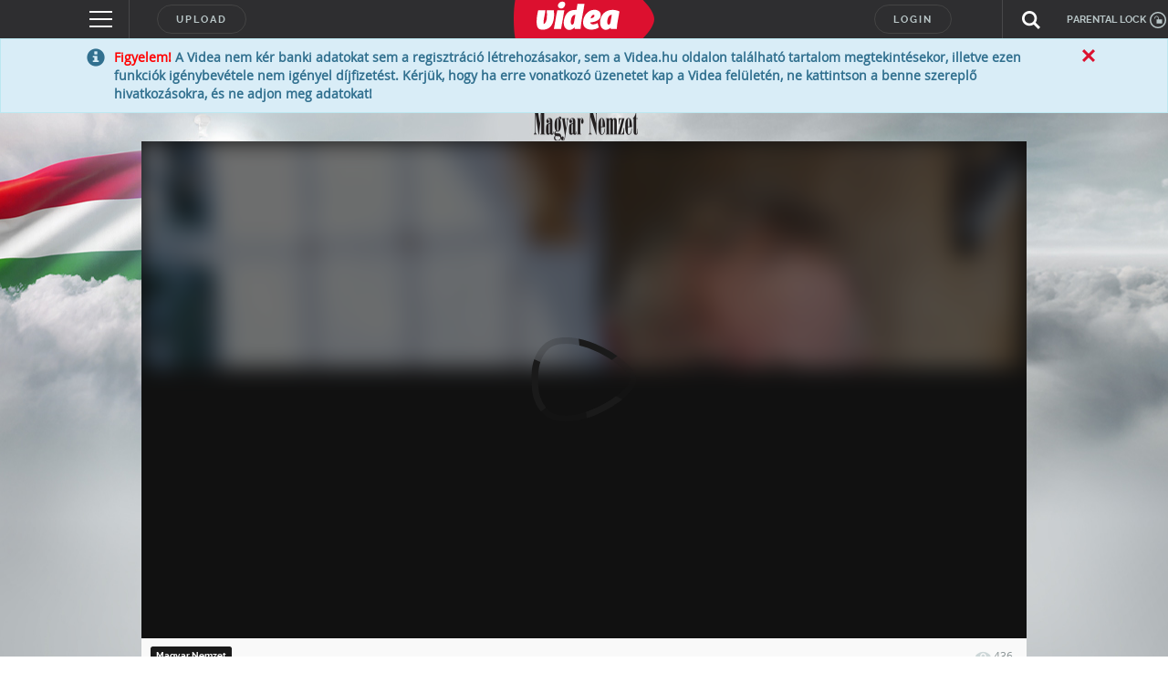

--- FILE ---
content_type: text/html; charset=utf-8
request_url: https://www.google.com/recaptcha/api2/anchor?ar=1&k=6LfkdKkZAAAAAK2gOW_EKgbpovrpfTOSpXst8TkL&co=aHR0cHM6Ly92aWRlYS5odTo0NDM.&hl=en&v=PoyoqOPhxBO7pBk68S4YbpHZ&theme=dark&size=normal&anchor-ms=20000&execute-ms=30000&cb=w4lnyak6vlf6
body_size: 49554
content:
<!DOCTYPE HTML><html dir="ltr" lang="en"><head><meta http-equiv="Content-Type" content="text/html; charset=UTF-8">
<meta http-equiv="X-UA-Compatible" content="IE=edge">
<title>reCAPTCHA</title>
<style type="text/css">
/* cyrillic-ext */
@font-face {
  font-family: 'Roboto';
  font-style: normal;
  font-weight: 400;
  font-stretch: 100%;
  src: url(//fonts.gstatic.com/s/roboto/v48/KFO7CnqEu92Fr1ME7kSn66aGLdTylUAMa3GUBHMdazTgWw.woff2) format('woff2');
  unicode-range: U+0460-052F, U+1C80-1C8A, U+20B4, U+2DE0-2DFF, U+A640-A69F, U+FE2E-FE2F;
}
/* cyrillic */
@font-face {
  font-family: 'Roboto';
  font-style: normal;
  font-weight: 400;
  font-stretch: 100%;
  src: url(//fonts.gstatic.com/s/roboto/v48/KFO7CnqEu92Fr1ME7kSn66aGLdTylUAMa3iUBHMdazTgWw.woff2) format('woff2');
  unicode-range: U+0301, U+0400-045F, U+0490-0491, U+04B0-04B1, U+2116;
}
/* greek-ext */
@font-face {
  font-family: 'Roboto';
  font-style: normal;
  font-weight: 400;
  font-stretch: 100%;
  src: url(//fonts.gstatic.com/s/roboto/v48/KFO7CnqEu92Fr1ME7kSn66aGLdTylUAMa3CUBHMdazTgWw.woff2) format('woff2');
  unicode-range: U+1F00-1FFF;
}
/* greek */
@font-face {
  font-family: 'Roboto';
  font-style: normal;
  font-weight: 400;
  font-stretch: 100%;
  src: url(//fonts.gstatic.com/s/roboto/v48/KFO7CnqEu92Fr1ME7kSn66aGLdTylUAMa3-UBHMdazTgWw.woff2) format('woff2');
  unicode-range: U+0370-0377, U+037A-037F, U+0384-038A, U+038C, U+038E-03A1, U+03A3-03FF;
}
/* math */
@font-face {
  font-family: 'Roboto';
  font-style: normal;
  font-weight: 400;
  font-stretch: 100%;
  src: url(//fonts.gstatic.com/s/roboto/v48/KFO7CnqEu92Fr1ME7kSn66aGLdTylUAMawCUBHMdazTgWw.woff2) format('woff2');
  unicode-range: U+0302-0303, U+0305, U+0307-0308, U+0310, U+0312, U+0315, U+031A, U+0326-0327, U+032C, U+032F-0330, U+0332-0333, U+0338, U+033A, U+0346, U+034D, U+0391-03A1, U+03A3-03A9, U+03B1-03C9, U+03D1, U+03D5-03D6, U+03F0-03F1, U+03F4-03F5, U+2016-2017, U+2034-2038, U+203C, U+2040, U+2043, U+2047, U+2050, U+2057, U+205F, U+2070-2071, U+2074-208E, U+2090-209C, U+20D0-20DC, U+20E1, U+20E5-20EF, U+2100-2112, U+2114-2115, U+2117-2121, U+2123-214F, U+2190, U+2192, U+2194-21AE, U+21B0-21E5, U+21F1-21F2, U+21F4-2211, U+2213-2214, U+2216-22FF, U+2308-230B, U+2310, U+2319, U+231C-2321, U+2336-237A, U+237C, U+2395, U+239B-23B7, U+23D0, U+23DC-23E1, U+2474-2475, U+25AF, U+25B3, U+25B7, U+25BD, U+25C1, U+25CA, U+25CC, U+25FB, U+266D-266F, U+27C0-27FF, U+2900-2AFF, U+2B0E-2B11, U+2B30-2B4C, U+2BFE, U+3030, U+FF5B, U+FF5D, U+1D400-1D7FF, U+1EE00-1EEFF;
}
/* symbols */
@font-face {
  font-family: 'Roboto';
  font-style: normal;
  font-weight: 400;
  font-stretch: 100%;
  src: url(//fonts.gstatic.com/s/roboto/v48/KFO7CnqEu92Fr1ME7kSn66aGLdTylUAMaxKUBHMdazTgWw.woff2) format('woff2');
  unicode-range: U+0001-000C, U+000E-001F, U+007F-009F, U+20DD-20E0, U+20E2-20E4, U+2150-218F, U+2190, U+2192, U+2194-2199, U+21AF, U+21E6-21F0, U+21F3, U+2218-2219, U+2299, U+22C4-22C6, U+2300-243F, U+2440-244A, U+2460-24FF, U+25A0-27BF, U+2800-28FF, U+2921-2922, U+2981, U+29BF, U+29EB, U+2B00-2BFF, U+4DC0-4DFF, U+FFF9-FFFB, U+10140-1018E, U+10190-1019C, U+101A0, U+101D0-101FD, U+102E0-102FB, U+10E60-10E7E, U+1D2C0-1D2D3, U+1D2E0-1D37F, U+1F000-1F0FF, U+1F100-1F1AD, U+1F1E6-1F1FF, U+1F30D-1F30F, U+1F315, U+1F31C, U+1F31E, U+1F320-1F32C, U+1F336, U+1F378, U+1F37D, U+1F382, U+1F393-1F39F, U+1F3A7-1F3A8, U+1F3AC-1F3AF, U+1F3C2, U+1F3C4-1F3C6, U+1F3CA-1F3CE, U+1F3D4-1F3E0, U+1F3ED, U+1F3F1-1F3F3, U+1F3F5-1F3F7, U+1F408, U+1F415, U+1F41F, U+1F426, U+1F43F, U+1F441-1F442, U+1F444, U+1F446-1F449, U+1F44C-1F44E, U+1F453, U+1F46A, U+1F47D, U+1F4A3, U+1F4B0, U+1F4B3, U+1F4B9, U+1F4BB, U+1F4BF, U+1F4C8-1F4CB, U+1F4D6, U+1F4DA, U+1F4DF, U+1F4E3-1F4E6, U+1F4EA-1F4ED, U+1F4F7, U+1F4F9-1F4FB, U+1F4FD-1F4FE, U+1F503, U+1F507-1F50B, U+1F50D, U+1F512-1F513, U+1F53E-1F54A, U+1F54F-1F5FA, U+1F610, U+1F650-1F67F, U+1F687, U+1F68D, U+1F691, U+1F694, U+1F698, U+1F6AD, U+1F6B2, U+1F6B9-1F6BA, U+1F6BC, U+1F6C6-1F6CF, U+1F6D3-1F6D7, U+1F6E0-1F6EA, U+1F6F0-1F6F3, U+1F6F7-1F6FC, U+1F700-1F7FF, U+1F800-1F80B, U+1F810-1F847, U+1F850-1F859, U+1F860-1F887, U+1F890-1F8AD, U+1F8B0-1F8BB, U+1F8C0-1F8C1, U+1F900-1F90B, U+1F93B, U+1F946, U+1F984, U+1F996, U+1F9E9, U+1FA00-1FA6F, U+1FA70-1FA7C, U+1FA80-1FA89, U+1FA8F-1FAC6, U+1FACE-1FADC, U+1FADF-1FAE9, U+1FAF0-1FAF8, U+1FB00-1FBFF;
}
/* vietnamese */
@font-face {
  font-family: 'Roboto';
  font-style: normal;
  font-weight: 400;
  font-stretch: 100%;
  src: url(//fonts.gstatic.com/s/roboto/v48/KFO7CnqEu92Fr1ME7kSn66aGLdTylUAMa3OUBHMdazTgWw.woff2) format('woff2');
  unicode-range: U+0102-0103, U+0110-0111, U+0128-0129, U+0168-0169, U+01A0-01A1, U+01AF-01B0, U+0300-0301, U+0303-0304, U+0308-0309, U+0323, U+0329, U+1EA0-1EF9, U+20AB;
}
/* latin-ext */
@font-face {
  font-family: 'Roboto';
  font-style: normal;
  font-weight: 400;
  font-stretch: 100%;
  src: url(//fonts.gstatic.com/s/roboto/v48/KFO7CnqEu92Fr1ME7kSn66aGLdTylUAMa3KUBHMdazTgWw.woff2) format('woff2');
  unicode-range: U+0100-02BA, U+02BD-02C5, U+02C7-02CC, U+02CE-02D7, U+02DD-02FF, U+0304, U+0308, U+0329, U+1D00-1DBF, U+1E00-1E9F, U+1EF2-1EFF, U+2020, U+20A0-20AB, U+20AD-20C0, U+2113, U+2C60-2C7F, U+A720-A7FF;
}
/* latin */
@font-face {
  font-family: 'Roboto';
  font-style: normal;
  font-weight: 400;
  font-stretch: 100%;
  src: url(//fonts.gstatic.com/s/roboto/v48/KFO7CnqEu92Fr1ME7kSn66aGLdTylUAMa3yUBHMdazQ.woff2) format('woff2');
  unicode-range: U+0000-00FF, U+0131, U+0152-0153, U+02BB-02BC, U+02C6, U+02DA, U+02DC, U+0304, U+0308, U+0329, U+2000-206F, U+20AC, U+2122, U+2191, U+2193, U+2212, U+2215, U+FEFF, U+FFFD;
}
/* cyrillic-ext */
@font-face {
  font-family: 'Roboto';
  font-style: normal;
  font-weight: 500;
  font-stretch: 100%;
  src: url(//fonts.gstatic.com/s/roboto/v48/KFO7CnqEu92Fr1ME7kSn66aGLdTylUAMa3GUBHMdazTgWw.woff2) format('woff2');
  unicode-range: U+0460-052F, U+1C80-1C8A, U+20B4, U+2DE0-2DFF, U+A640-A69F, U+FE2E-FE2F;
}
/* cyrillic */
@font-face {
  font-family: 'Roboto';
  font-style: normal;
  font-weight: 500;
  font-stretch: 100%;
  src: url(//fonts.gstatic.com/s/roboto/v48/KFO7CnqEu92Fr1ME7kSn66aGLdTylUAMa3iUBHMdazTgWw.woff2) format('woff2');
  unicode-range: U+0301, U+0400-045F, U+0490-0491, U+04B0-04B1, U+2116;
}
/* greek-ext */
@font-face {
  font-family: 'Roboto';
  font-style: normal;
  font-weight: 500;
  font-stretch: 100%;
  src: url(//fonts.gstatic.com/s/roboto/v48/KFO7CnqEu92Fr1ME7kSn66aGLdTylUAMa3CUBHMdazTgWw.woff2) format('woff2');
  unicode-range: U+1F00-1FFF;
}
/* greek */
@font-face {
  font-family: 'Roboto';
  font-style: normal;
  font-weight: 500;
  font-stretch: 100%;
  src: url(//fonts.gstatic.com/s/roboto/v48/KFO7CnqEu92Fr1ME7kSn66aGLdTylUAMa3-UBHMdazTgWw.woff2) format('woff2');
  unicode-range: U+0370-0377, U+037A-037F, U+0384-038A, U+038C, U+038E-03A1, U+03A3-03FF;
}
/* math */
@font-face {
  font-family: 'Roboto';
  font-style: normal;
  font-weight: 500;
  font-stretch: 100%;
  src: url(//fonts.gstatic.com/s/roboto/v48/KFO7CnqEu92Fr1ME7kSn66aGLdTylUAMawCUBHMdazTgWw.woff2) format('woff2');
  unicode-range: U+0302-0303, U+0305, U+0307-0308, U+0310, U+0312, U+0315, U+031A, U+0326-0327, U+032C, U+032F-0330, U+0332-0333, U+0338, U+033A, U+0346, U+034D, U+0391-03A1, U+03A3-03A9, U+03B1-03C9, U+03D1, U+03D5-03D6, U+03F0-03F1, U+03F4-03F5, U+2016-2017, U+2034-2038, U+203C, U+2040, U+2043, U+2047, U+2050, U+2057, U+205F, U+2070-2071, U+2074-208E, U+2090-209C, U+20D0-20DC, U+20E1, U+20E5-20EF, U+2100-2112, U+2114-2115, U+2117-2121, U+2123-214F, U+2190, U+2192, U+2194-21AE, U+21B0-21E5, U+21F1-21F2, U+21F4-2211, U+2213-2214, U+2216-22FF, U+2308-230B, U+2310, U+2319, U+231C-2321, U+2336-237A, U+237C, U+2395, U+239B-23B7, U+23D0, U+23DC-23E1, U+2474-2475, U+25AF, U+25B3, U+25B7, U+25BD, U+25C1, U+25CA, U+25CC, U+25FB, U+266D-266F, U+27C0-27FF, U+2900-2AFF, U+2B0E-2B11, U+2B30-2B4C, U+2BFE, U+3030, U+FF5B, U+FF5D, U+1D400-1D7FF, U+1EE00-1EEFF;
}
/* symbols */
@font-face {
  font-family: 'Roboto';
  font-style: normal;
  font-weight: 500;
  font-stretch: 100%;
  src: url(//fonts.gstatic.com/s/roboto/v48/KFO7CnqEu92Fr1ME7kSn66aGLdTylUAMaxKUBHMdazTgWw.woff2) format('woff2');
  unicode-range: U+0001-000C, U+000E-001F, U+007F-009F, U+20DD-20E0, U+20E2-20E4, U+2150-218F, U+2190, U+2192, U+2194-2199, U+21AF, U+21E6-21F0, U+21F3, U+2218-2219, U+2299, U+22C4-22C6, U+2300-243F, U+2440-244A, U+2460-24FF, U+25A0-27BF, U+2800-28FF, U+2921-2922, U+2981, U+29BF, U+29EB, U+2B00-2BFF, U+4DC0-4DFF, U+FFF9-FFFB, U+10140-1018E, U+10190-1019C, U+101A0, U+101D0-101FD, U+102E0-102FB, U+10E60-10E7E, U+1D2C0-1D2D3, U+1D2E0-1D37F, U+1F000-1F0FF, U+1F100-1F1AD, U+1F1E6-1F1FF, U+1F30D-1F30F, U+1F315, U+1F31C, U+1F31E, U+1F320-1F32C, U+1F336, U+1F378, U+1F37D, U+1F382, U+1F393-1F39F, U+1F3A7-1F3A8, U+1F3AC-1F3AF, U+1F3C2, U+1F3C4-1F3C6, U+1F3CA-1F3CE, U+1F3D4-1F3E0, U+1F3ED, U+1F3F1-1F3F3, U+1F3F5-1F3F7, U+1F408, U+1F415, U+1F41F, U+1F426, U+1F43F, U+1F441-1F442, U+1F444, U+1F446-1F449, U+1F44C-1F44E, U+1F453, U+1F46A, U+1F47D, U+1F4A3, U+1F4B0, U+1F4B3, U+1F4B9, U+1F4BB, U+1F4BF, U+1F4C8-1F4CB, U+1F4D6, U+1F4DA, U+1F4DF, U+1F4E3-1F4E6, U+1F4EA-1F4ED, U+1F4F7, U+1F4F9-1F4FB, U+1F4FD-1F4FE, U+1F503, U+1F507-1F50B, U+1F50D, U+1F512-1F513, U+1F53E-1F54A, U+1F54F-1F5FA, U+1F610, U+1F650-1F67F, U+1F687, U+1F68D, U+1F691, U+1F694, U+1F698, U+1F6AD, U+1F6B2, U+1F6B9-1F6BA, U+1F6BC, U+1F6C6-1F6CF, U+1F6D3-1F6D7, U+1F6E0-1F6EA, U+1F6F0-1F6F3, U+1F6F7-1F6FC, U+1F700-1F7FF, U+1F800-1F80B, U+1F810-1F847, U+1F850-1F859, U+1F860-1F887, U+1F890-1F8AD, U+1F8B0-1F8BB, U+1F8C0-1F8C1, U+1F900-1F90B, U+1F93B, U+1F946, U+1F984, U+1F996, U+1F9E9, U+1FA00-1FA6F, U+1FA70-1FA7C, U+1FA80-1FA89, U+1FA8F-1FAC6, U+1FACE-1FADC, U+1FADF-1FAE9, U+1FAF0-1FAF8, U+1FB00-1FBFF;
}
/* vietnamese */
@font-face {
  font-family: 'Roboto';
  font-style: normal;
  font-weight: 500;
  font-stretch: 100%;
  src: url(//fonts.gstatic.com/s/roboto/v48/KFO7CnqEu92Fr1ME7kSn66aGLdTylUAMa3OUBHMdazTgWw.woff2) format('woff2');
  unicode-range: U+0102-0103, U+0110-0111, U+0128-0129, U+0168-0169, U+01A0-01A1, U+01AF-01B0, U+0300-0301, U+0303-0304, U+0308-0309, U+0323, U+0329, U+1EA0-1EF9, U+20AB;
}
/* latin-ext */
@font-face {
  font-family: 'Roboto';
  font-style: normal;
  font-weight: 500;
  font-stretch: 100%;
  src: url(//fonts.gstatic.com/s/roboto/v48/KFO7CnqEu92Fr1ME7kSn66aGLdTylUAMa3KUBHMdazTgWw.woff2) format('woff2');
  unicode-range: U+0100-02BA, U+02BD-02C5, U+02C7-02CC, U+02CE-02D7, U+02DD-02FF, U+0304, U+0308, U+0329, U+1D00-1DBF, U+1E00-1E9F, U+1EF2-1EFF, U+2020, U+20A0-20AB, U+20AD-20C0, U+2113, U+2C60-2C7F, U+A720-A7FF;
}
/* latin */
@font-face {
  font-family: 'Roboto';
  font-style: normal;
  font-weight: 500;
  font-stretch: 100%;
  src: url(//fonts.gstatic.com/s/roboto/v48/KFO7CnqEu92Fr1ME7kSn66aGLdTylUAMa3yUBHMdazQ.woff2) format('woff2');
  unicode-range: U+0000-00FF, U+0131, U+0152-0153, U+02BB-02BC, U+02C6, U+02DA, U+02DC, U+0304, U+0308, U+0329, U+2000-206F, U+20AC, U+2122, U+2191, U+2193, U+2212, U+2215, U+FEFF, U+FFFD;
}
/* cyrillic-ext */
@font-face {
  font-family: 'Roboto';
  font-style: normal;
  font-weight: 900;
  font-stretch: 100%;
  src: url(//fonts.gstatic.com/s/roboto/v48/KFO7CnqEu92Fr1ME7kSn66aGLdTylUAMa3GUBHMdazTgWw.woff2) format('woff2');
  unicode-range: U+0460-052F, U+1C80-1C8A, U+20B4, U+2DE0-2DFF, U+A640-A69F, U+FE2E-FE2F;
}
/* cyrillic */
@font-face {
  font-family: 'Roboto';
  font-style: normal;
  font-weight: 900;
  font-stretch: 100%;
  src: url(//fonts.gstatic.com/s/roboto/v48/KFO7CnqEu92Fr1ME7kSn66aGLdTylUAMa3iUBHMdazTgWw.woff2) format('woff2');
  unicode-range: U+0301, U+0400-045F, U+0490-0491, U+04B0-04B1, U+2116;
}
/* greek-ext */
@font-face {
  font-family: 'Roboto';
  font-style: normal;
  font-weight: 900;
  font-stretch: 100%;
  src: url(//fonts.gstatic.com/s/roboto/v48/KFO7CnqEu92Fr1ME7kSn66aGLdTylUAMa3CUBHMdazTgWw.woff2) format('woff2');
  unicode-range: U+1F00-1FFF;
}
/* greek */
@font-face {
  font-family: 'Roboto';
  font-style: normal;
  font-weight: 900;
  font-stretch: 100%;
  src: url(//fonts.gstatic.com/s/roboto/v48/KFO7CnqEu92Fr1ME7kSn66aGLdTylUAMa3-UBHMdazTgWw.woff2) format('woff2');
  unicode-range: U+0370-0377, U+037A-037F, U+0384-038A, U+038C, U+038E-03A1, U+03A3-03FF;
}
/* math */
@font-face {
  font-family: 'Roboto';
  font-style: normal;
  font-weight: 900;
  font-stretch: 100%;
  src: url(//fonts.gstatic.com/s/roboto/v48/KFO7CnqEu92Fr1ME7kSn66aGLdTylUAMawCUBHMdazTgWw.woff2) format('woff2');
  unicode-range: U+0302-0303, U+0305, U+0307-0308, U+0310, U+0312, U+0315, U+031A, U+0326-0327, U+032C, U+032F-0330, U+0332-0333, U+0338, U+033A, U+0346, U+034D, U+0391-03A1, U+03A3-03A9, U+03B1-03C9, U+03D1, U+03D5-03D6, U+03F0-03F1, U+03F4-03F5, U+2016-2017, U+2034-2038, U+203C, U+2040, U+2043, U+2047, U+2050, U+2057, U+205F, U+2070-2071, U+2074-208E, U+2090-209C, U+20D0-20DC, U+20E1, U+20E5-20EF, U+2100-2112, U+2114-2115, U+2117-2121, U+2123-214F, U+2190, U+2192, U+2194-21AE, U+21B0-21E5, U+21F1-21F2, U+21F4-2211, U+2213-2214, U+2216-22FF, U+2308-230B, U+2310, U+2319, U+231C-2321, U+2336-237A, U+237C, U+2395, U+239B-23B7, U+23D0, U+23DC-23E1, U+2474-2475, U+25AF, U+25B3, U+25B7, U+25BD, U+25C1, U+25CA, U+25CC, U+25FB, U+266D-266F, U+27C0-27FF, U+2900-2AFF, U+2B0E-2B11, U+2B30-2B4C, U+2BFE, U+3030, U+FF5B, U+FF5D, U+1D400-1D7FF, U+1EE00-1EEFF;
}
/* symbols */
@font-face {
  font-family: 'Roboto';
  font-style: normal;
  font-weight: 900;
  font-stretch: 100%;
  src: url(//fonts.gstatic.com/s/roboto/v48/KFO7CnqEu92Fr1ME7kSn66aGLdTylUAMaxKUBHMdazTgWw.woff2) format('woff2');
  unicode-range: U+0001-000C, U+000E-001F, U+007F-009F, U+20DD-20E0, U+20E2-20E4, U+2150-218F, U+2190, U+2192, U+2194-2199, U+21AF, U+21E6-21F0, U+21F3, U+2218-2219, U+2299, U+22C4-22C6, U+2300-243F, U+2440-244A, U+2460-24FF, U+25A0-27BF, U+2800-28FF, U+2921-2922, U+2981, U+29BF, U+29EB, U+2B00-2BFF, U+4DC0-4DFF, U+FFF9-FFFB, U+10140-1018E, U+10190-1019C, U+101A0, U+101D0-101FD, U+102E0-102FB, U+10E60-10E7E, U+1D2C0-1D2D3, U+1D2E0-1D37F, U+1F000-1F0FF, U+1F100-1F1AD, U+1F1E6-1F1FF, U+1F30D-1F30F, U+1F315, U+1F31C, U+1F31E, U+1F320-1F32C, U+1F336, U+1F378, U+1F37D, U+1F382, U+1F393-1F39F, U+1F3A7-1F3A8, U+1F3AC-1F3AF, U+1F3C2, U+1F3C4-1F3C6, U+1F3CA-1F3CE, U+1F3D4-1F3E0, U+1F3ED, U+1F3F1-1F3F3, U+1F3F5-1F3F7, U+1F408, U+1F415, U+1F41F, U+1F426, U+1F43F, U+1F441-1F442, U+1F444, U+1F446-1F449, U+1F44C-1F44E, U+1F453, U+1F46A, U+1F47D, U+1F4A3, U+1F4B0, U+1F4B3, U+1F4B9, U+1F4BB, U+1F4BF, U+1F4C8-1F4CB, U+1F4D6, U+1F4DA, U+1F4DF, U+1F4E3-1F4E6, U+1F4EA-1F4ED, U+1F4F7, U+1F4F9-1F4FB, U+1F4FD-1F4FE, U+1F503, U+1F507-1F50B, U+1F50D, U+1F512-1F513, U+1F53E-1F54A, U+1F54F-1F5FA, U+1F610, U+1F650-1F67F, U+1F687, U+1F68D, U+1F691, U+1F694, U+1F698, U+1F6AD, U+1F6B2, U+1F6B9-1F6BA, U+1F6BC, U+1F6C6-1F6CF, U+1F6D3-1F6D7, U+1F6E0-1F6EA, U+1F6F0-1F6F3, U+1F6F7-1F6FC, U+1F700-1F7FF, U+1F800-1F80B, U+1F810-1F847, U+1F850-1F859, U+1F860-1F887, U+1F890-1F8AD, U+1F8B0-1F8BB, U+1F8C0-1F8C1, U+1F900-1F90B, U+1F93B, U+1F946, U+1F984, U+1F996, U+1F9E9, U+1FA00-1FA6F, U+1FA70-1FA7C, U+1FA80-1FA89, U+1FA8F-1FAC6, U+1FACE-1FADC, U+1FADF-1FAE9, U+1FAF0-1FAF8, U+1FB00-1FBFF;
}
/* vietnamese */
@font-face {
  font-family: 'Roboto';
  font-style: normal;
  font-weight: 900;
  font-stretch: 100%;
  src: url(//fonts.gstatic.com/s/roboto/v48/KFO7CnqEu92Fr1ME7kSn66aGLdTylUAMa3OUBHMdazTgWw.woff2) format('woff2');
  unicode-range: U+0102-0103, U+0110-0111, U+0128-0129, U+0168-0169, U+01A0-01A1, U+01AF-01B0, U+0300-0301, U+0303-0304, U+0308-0309, U+0323, U+0329, U+1EA0-1EF9, U+20AB;
}
/* latin-ext */
@font-face {
  font-family: 'Roboto';
  font-style: normal;
  font-weight: 900;
  font-stretch: 100%;
  src: url(//fonts.gstatic.com/s/roboto/v48/KFO7CnqEu92Fr1ME7kSn66aGLdTylUAMa3KUBHMdazTgWw.woff2) format('woff2');
  unicode-range: U+0100-02BA, U+02BD-02C5, U+02C7-02CC, U+02CE-02D7, U+02DD-02FF, U+0304, U+0308, U+0329, U+1D00-1DBF, U+1E00-1E9F, U+1EF2-1EFF, U+2020, U+20A0-20AB, U+20AD-20C0, U+2113, U+2C60-2C7F, U+A720-A7FF;
}
/* latin */
@font-face {
  font-family: 'Roboto';
  font-style: normal;
  font-weight: 900;
  font-stretch: 100%;
  src: url(//fonts.gstatic.com/s/roboto/v48/KFO7CnqEu92Fr1ME7kSn66aGLdTylUAMa3yUBHMdazQ.woff2) format('woff2');
  unicode-range: U+0000-00FF, U+0131, U+0152-0153, U+02BB-02BC, U+02C6, U+02DA, U+02DC, U+0304, U+0308, U+0329, U+2000-206F, U+20AC, U+2122, U+2191, U+2193, U+2212, U+2215, U+FEFF, U+FFFD;
}

</style>
<link rel="stylesheet" type="text/css" href="https://www.gstatic.com/recaptcha/releases/PoyoqOPhxBO7pBk68S4YbpHZ/styles__ltr.css">
<script nonce="0YOHw0U4AWFMCczwf-y8Hw" type="text/javascript">window['__recaptcha_api'] = 'https://www.google.com/recaptcha/api2/';</script>
<script type="text/javascript" src="https://www.gstatic.com/recaptcha/releases/PoyoqOPhxBO7pBk68S4YbpHZ/recaptcha__en.js" nonce="0YOHw0U4AWFMCczwf-y8Hw">
      
    </script></head>
<body><div id="rc-anchor-alert" class="rc-anchor-alert"></div>
<input type="hidden" id="recaptcha-token" value="[base64]">
<script type="text/javascript" nonce="0YOHw0U4AWFMCczwf-y8Hw">
      recaptcha.anchor.Main.init("[\x22ainput\x22,[\x22bgdata\x22,\x22\x22,\[base64]/[base64]/[base64]/ZyhXLGgpOnEoW04sMjEsbF0sVywwKSxoKSxmYWxzZSxmYWxzZSl9Y2F0Y2goayl7RygzNTgsVyk/[base64]/[base64]/[base64]/[base64]/[base64]/[base64]/[base64]/bmV3IEJbT10oRFswXSk6dz09Mj9uZXcgQltPXShEWzBdLERbMV0pOnc9PTM/bmV3IEJbT10oRFswXSxEWzFdLERbMl0pOnc9PTQ/[base64]/[base64]/[base64]/[base64]/[base64]\\u003d\x22,\[base64]\\u003d\\u003d\x22,\x22w5zDo2/DiMOswqh3w6UILWnCinYvSFbCo3PCpMKeNMO7M8KTwqXCt8OiwpRIGMOcwpJeW1TDqMKrAhPCrAJAM07Dq8O0w5fDpMO1wrliwpDCu8Ktw6dQw5tTw7ARw6/CnjxFw64Iwo8Bw5Q3f8K9SsKPdsKww5w9B8KowoF7T8O7w7AEwpNHwpIKw6TCksOxNcO4w6LCtD4Mwq5Nw58HSjZCw7jDkcKTwoTDoBfCicOnJ8KWw6MuN8ORwph5Q2zCscOXwpjCqiTCsMKCPsK9w5DDv0jCv8KJwrw/[base64]/bCx0WMOGw6Y+BA/CscOBBcOWw54JcFrDrhfCm2PCi8KxwoDDoGN/VG8tw4dpDCbDjQtFwr0+F8KRw5PDhUTCmsOXw7Flwp3Ct8K3QsKXYVXCgsOyw7nDm8OgYsOQw6PCkcKow7cXwrQdwqVxwo/Cm8O8w4kXwrPDncKbw57CrjRaFsOJaMOgT1LDjncCw67CimQlw4/[base64]/w5fDi8KsCgbDpRFHd8OdUB7CncKYLjjDisONLsKWw7NMwpLDpwPDgl/CoAzCknHClkfDosK8DB8Sw4NLw5QYAsKpQcKSNxlEJBzCpj/DkRnDqnbDvGbDs8K5woFfwrXCsMKtHHfDpirCm8K+CTTCm0vDnMKtw7klBsKBEGgDw4PCgFfDhwzDrcKKY8OhwqfDtwUGTkfCmDPDi3XCpDIARyDChcOmwrEBw5TDrMK/Rw/[base64]/CgsO7GGXDmz5LCCw4Uh0WwqZ9SwPDryXDjsKZOx5fW8KYFMK0wpdBCxbDhHnCgX0yw5YZaUrDnsO+woTDjBnDucOxecOGw4MtDgtGLhTDjiZTwr7DksOiMw/DiMKNCiZTEcOwwqbDosKJw4rChUzDtMKfcU3CrsKaw64uwr/CnhHClsOqPMOnw5VmYV4zwr3CoiB+WynCnykTdDIow7gJw4fDl8O3w7oKTzkYFgcSwqbDtXbCmFJlHsK5NgbDv8KsVgTDrDLDr8KYcgtza8Oew7XDnGgaw5rCocO7WMOkw6LCs8OJw51dw7LDhMK9WR/CvUBXwrjDqsODw4YtUxvDlcO4W8KewrcxTcOcw6nCj8Oww5/[base64]/[base64]/w4DCtcO/wrbCtzl+wqXDr8OxwrN9w7MBw5ArMHUbw6jDpcKiLRrCs8OUSBPDpmDDtMOBEmJOwqMrwrpPw61kw73Dpikiw7Q/AsOAw4UPwrvDuid+b8OHwpTDncOOH8KraAB8XWI5WgrCqcONa8ObNcKpw58BZMOKB8OdWsKqOMKlwrHClTvDqgp0aybCp8K0QBjDvMOHw6HCtMOFbCLDqMOnUgV4YH3Di0ZnwoTCn8KAasOEWsOyw7/Djz7CmnJ1w6zDpsK6CGnDpVUKCxvDl2ozDXhvaXfClUZOwpo3woseKC5OwrBACMKeQcKPFcOswrnCi8K/woHCpXHCqS9vw69Zw5cTMHjChWPCoGsJLcOwwqEOY3/CtMO5OsK1JMKpZcKpGsObwpjDgnLCjQ3Dvj58IsO3O8OXLMOSw7NYHRpNw4xXTAZsbMKifTgbBsKwUnkAw77CnRskKjdNbcKgwr02FXfCgsKvVcO4wrLDvE5UV8KTwosxY8O9ZUULwqARXCzDkMKLcsOewpTCkVzDqFd+w5R3R8Oqw6/ClXZ3ZcOvwrBEGMOMwpx4w6jDjsKBGXnCgMKhSEfDnS0Nw408T8KbVsOKFcKzw5I7w5HCtwMLw4U0w48xw5gvw5xDW8KnZQFWwqV6wpZ/JxPCpsOVw5zCqgs7w4REIMO5w5bDv8O3XDIsw4fCiF/DigTDisKveTw9wrLChUI1w4jCiD1xb0/DucObwqMZwr/CisOTwpAZwoVDG8KJw5nCl2/CncO8wr/Cu8OOwpRBwokuFTvDkDV8wop8w7FVAQrCt3EyJcOXawk5cwTDm8OPwpHCvWfDsMOzw4JYFsKIL8KlwpQ5w7bDhMKYQsKiw7wfw6clwotcWH/DiBlowqghw5A3wr7DlMOndcOiwpnClREjw6ojScO8TE7DgRJLw5Y8JUViw7DCpkcWfMO4a8OJW8KPDcKXSEDCtAbDrMODGcKECCDCg1nDhcK/OcOVw5lyAsKEdcKqwoTCocOuwpVMfcOWwpHCvgHCosOPw7/Ci8OQEWIMGQ/DvmfDp3QtDsKFGAPCtsKSw7AUFwwCwoPDuMKTXTTCplJmw6vCmDAWa8KuX8Kdw4kOwqpGQEw2w5nCvzfCpsKwHy4gfgdEAmXCqMK2XT7Chm7Cg0phYcOwwoTDmMKKLEU5wqgBwobDtgYZbx3DrCkgwqlDwp9fV3Q5NMOQwqnChsKUwpx2w6nDpcKWCgbCvsOnw4h/wprCll/DncOAAB7CgsK/[base64]/Dii/DgcO4EcKzw4/[base64]/CpcKcw7fCvxTCtMK+wpwMwpLCo8KOwrXCrnVswqvDnMOGBcOAScO8J8OEP8Ohw7VLwr/[base64]/[base64]/QyzCosKNwrp3H8KNwrTDlsOCS8OCQcKQwonCscKCw5TDpStuw7fCssK1RMO5c8OwYsKzDGbCly/[base64]/CFLDuMKkA0XCncOcw7TCjzbDozJ2IsKQw6Ndw7PDiAgNwofDgXBPIcO3w5Z5w7t+w658NcK8bMKGWcOWZMK0w7gswpcFw7QjfsOQFcOgL8Ovw47CksKtwpPDnCNWw63DkB02D8OMc8KzTcK3fcOIJTRXW8Ovw4DDocOzwovDm8K3bHduUMOXU1t/wr7DvcKJwo/ChMK7Q8OzUhwSYA4pVHUMRsOYTcKzwpvCkMKmwqsRw7LClMOuw5x1T8O7QMOldsObw7o0w6HCscK5wozDjMOBw6IbHXLDuU/CpcOpCiXCn8KGw4TCkDfDr1bClsKMwqhRHMOcdcOSw7LChwrDjxhkwqfDg8KdZcO1w4fDmMO9wqdkBMOfw7/[base64]/GxXDhGrCr8OtwpfCuS4EwrvDmHrCtXwIHxfCllB4ekfDtcOrUcOiw4UXwocgw74eax5eDDTCosKRw63Cmjxdw7TCj2XDvQrDs8KEw78UeDQCA8ONw6/Dk8OSWsOqw7gTwrg2w6sCBMKMwow8w4AewpsaDMOtS39/[base64]/[base64]/CisKGw47Cr8KBw6/CsMKUwoRcSDU5wovDvkrCix1KdcKiSsKjwrzCucONw4w4w4PCs8OewoQdEXYQJSIPwox3w6jChcOwWMK0R1PCiMKLwp7CgcKfKMO6DsO+NMOxYsK6SFbDpyjCnVDDoEPCmMKEBQLClQ3DnsK/w6B3wonDjAxpwqTDpcOXYcK1Pl5WD3Ypw4E6F8KNwr/[base64]/w7QGwprCoQIRXMOPEVfDq8KHaVLCocOgTxJfw64Xw5IGWcOqw7DCjMOqf8O7fzRYw6rDlcOnwq5QEMKAw40nw7HDqH1bXMKEKBzDrMOJYjrDh1bCq1TCg8OzwqTCtMKeJCbCgsObKBM9wr97FhxTw5Ueej/CgR/DpwUkNsOKc8Obw7TDglXDisO6w6vDpmDCtH/[base64]/Di1LCtAZhwo41AxFxFlBnw7g5c8KgwrbDoGfCl8O1ImTDq2zChQzChVx0fEc2Y2wrw4hSHsKka8OPw4JZTF3ChsO7w5XDjRPCnMOCbyYSLBXDncOMwr86w7ZtwpPDll5ld8KIK8OHUU/CulAKwqjDj8Ktwqw7woBXJsO/w55Bw6gnwp8Gb8K2w7/DvsKsHcO3DTnCtTZgw6rChx/Dq8ONw5QWBsKyw4HCnxNrJVnDoRphHVXCnDtrw4HDj8OAw7N6VQQUBsKawr3DhsOMTcKtw6t8wpQFesOYwosPacKWBlM7KU1zwqPCq8O3woXDr8O6PTIxwq0dfMK8Qy/Co2XCmsK4wrACVnllwq49w5YzJsO0bsOkw7gjXWlrQxbDkMOVTMO+c8KsFMOJw5A/wr4Swr/Cl8Khw60ICkDCqMK6woo5IDXDpcOmwqrCscOTw7RpwpUXQlrDh1vCtifCrcO/w5PCniEva8Kcwq7DvX56Dz/CgCsvwrw7A8ObBAJJbG7Csm5hw6EeworDkg7ChkQIw5QBHnHCtyHCvcOSwrEFN3PDp8OBwpjDv8OHwo0zBsOMI23DqMKMRAhBw7U7azVUScO7CsKbO2fDojc7e1TCtHJTwpVdNSDDusKsJMO1wp/[base64]/[base64]/CmMKJwozDn8KDwqHCvMOLCcK1FMOpUXwGwqQCw6JYA3zCoXLCpDzCg8OBw5FZZMOwfUYYwq0lB8OXMiUow6bCp8Krw4nCnsKcw50uX8OFwr3DiULDqMOgWMOMG27CuMOaUx3CqcKOw4V+wpXCssOzwpwIcBTClsKaQhU3w4TDggR5wpnDsRoELGoew40OwoJkb8KnHm/CoXnDucOVwq/CrQ9nw7LDpsK3w6bCt8KEVcOBQjHCsMKMwoDDhMOmw5dKwqXDngAMbUdew7jDp8KgBDY8McK/w5gYbUfChMKwCBvCoWpxwpMJwopew7BHNRkQw6TCtcKNSBPCoRQwwp7DoRhrfsONw4vCvMKRwp94w4VCQcOiI3TCugrDvUMiI8KgwoMZw6DDvQN6w7RDQMKyw5rCjsKFFyjDgE5ewr/CmGxCwpNRRXfDoQLCncKgw5XCv23CnGHDsTAnf8KgwpzDicKWw7/[base64]/wqrCuwzCh3sCwrx5w67DvcK/wq4+w7zDrMKJazZGw45UQ8KnZg7DgMOhPsKZbxlmw5bDtVHDlMK4YT4QPcO5woDDsTc2wpjDtMODw4t0w6bCmgBuD8KWb8ObTWjDp8OxQ1pPw54rVMOOXGDDulApwo1iwoxqw5JiRV/CuxDDlyzDjjTDnTbDhMO3CnpzTCBmw7jCqmYpw6bCmcOow7s7wq/Dj8ONXUIow4Jgw6ZRU8KpBnDCiE/DmsKRZnduJEzDqsKXZCzCrlk2w60Ew74wCA4/PkvCpsKJc2DClcKREcKtZsKgwooOb8KuSAMEw5DDrm3CjiMBw6VPRAhOw5Brwq3DimrDvTwQMU1Vw5vDq8KGw645wrkjMsKmwp8nwrnCu8OTw5/[base64]/CkD58wp03w43DjSvCiMKHX8O8w7TCjMKuw7ZIBkXDilMAwo16w4xFwoxvwrl6AcKRQEbDqMOew5TCtMK/SWJQwrJdWhd5w4vDuCHCh3M7ZsOzNF3CoFfDjMKMwpzDlRQDw6jCh8Kvw6s2S8K6wrnDmizDiV/DjjxjwrbCo2nDuiwCJcOKTcKzw5HDkH7DizjDhMOcwpJhw5UKW8O3w5wewqseZ8KUwr8/DsO4dHtuAsOeL8O2SkRrw4sLwqTChcOIwqFpwprCiCzDpy5pYTTCoWXDhsO8w4l4woTClhLDtygawrfCjcKew6LClQQKwpDDhn3CicO5bMKyw6/DpcK5w7nDm2oawrpGwrXCgsOsB8KKwpbCjz4uKTd1bMOzw6cRSAsSw5tdZcK2wrLCnMO1OVbDscONU8OJbcKSARNwwrjCqMKtKWTChcKXN0nCncKkacKXwoQ+VQbChMKnwo7DqsOdWcKBw7IWw4liGwgVIFFKw7vDu8OvQ1hgFsO3w5HCqMO/wq59wqTDhV5tDMOow59jNETCvsK0wr/Do0jDpEPDocOfw6F3fQJsw4c+w5LDicKew71KwpXDkwIIwonCjMO6OF5Rwr1Tw7JHw5h2wqUjDMOMw4kgdU4lERfCnxUqF0F7wpjCtlwlEGbDpgXDvcKiAcOoVEnChWIvCcKnwqzCtxATw7XCnBLCscOrW8KAM31/YMKIwrYmw5EYZMOFbMOoPRjDu8KRF3MTwo3DhD9CKcKFw7DCgcOjwpPDt8KEw4x9w6Y+woZKw6lWw4TCl3BOwqwoKVnDqMKDUcOuwo0Yw5PDlGggw4hgw6fDsFHDrDnChsKjwqxVI8OpFsKyHy7ChMKZTMKWw51hw5/DsTtiwqobBmXDjAxWw6kmGzRoaUTCucKxwo/Dq8O7RDdVwr7Cikp7aMOjGh90w6Vtwq3Cv3jCo07DhR7CpMKzwr8Qw7RPwpPCpcOJYsO6VRTCvcKGwqghw6Rmw4VJw6lhw6Esw5pmw6ona3IDw70qK2UUUR/ClWA5w7nDjsKmw6jCosKVF8OcacOrwrB8w51pKGHChRw9Clg5wpLDszcVw4/Dl8KTw4ZtQDkFwrLCk8OibizCtcKWP8OkNwbDn0EuCQjDnsONR0lTYsKTFjDDnsKNEMOQSC/DszUnwojCl8K4QsOVwo/[base64]/Dj8OBw643w7jCqMONb03DkUF5w5/Dknx+V8KAwrFgwrvCj3jCi3txUjEow53DmMOmw4Fkwpt7w5XDj8K6PnXDtcKSwpsqwqA2FcOcTynCtsOkwpnCh8OWwqPDp2kCw6fCnhEVwpYsdCrCicOULQliVj87OsOjVcO9B1kkGcKqw7bDm1Rswp0KNWXDq0J/w47Crn7Dm8KoCzIgw7TChVdwwqHCqCNjYWXDqCTChBbCkMO9wqbDg8O3UGXDhiPDi8OfDxtRw5HCql13wpkYbMKTHsOvaBZXw5sZf8KbUnkmwrQCwqXDrcKyPMOAThzDuyDCkVHDhUbDtMOgw4/Do8OwwpFsQMOZCmx3O04vPjTCiQXCrSHCi0XDlXEsOMKUJsKPwrTCqRXDmHzDqsKxGTvDpsKUfsKZwr7DrsOjCcK4KcO1w4slHRoew5HCkGrChsK0w7DCjSjCp3vDizdww67CrMOQw5QZY8KXw6rCsi3Dp8OyMRvCq8KPwrskUTJTFMOqH3Jmwp9/csO/[base64]/[base64]/X8KOwrPCrsO+wqoBw6hjdcOnw5RcHsOkZsOswprDvBs2wpzCgcOyX8KdwolFP15QwrJKw6rDqcOfw77ColLCnsOjaDzDoMO1wpfDrm5Ow5RfwpVPU8Kzw7MNwqfDsSJnUj9Gwo/DhmPCnX0Gw4EGwo3Dh8KmJsKqwoU2w75QU8Ohwr5kwrxrw5/[base64]/fMOhwqAyw5zCpgvDp8KDMcKvw7jCm37DtT/CuMOeYidDwqAlLnnCmnHChBXDo8OoJhJBwqXCskPCn8ORw5vDocK3Kng/fcOgw4nCiX3Dn8OWNjxCwqMnwq3DlwDDlQplV8OXw6vCscK8JX/DmcOBH3PDsMKQVS7ClcKaX3nCqThoMsOvGcODwp/CpsOfwqnCmn/DscK/wq9pC8OlwqV8wpbChFvCjnLDs8K/QFXCmxzCkMKuckjDr8Kjw5LCikQZOMKtb1LDjsKmFsKOcsK+w7Y2wqdcwp/DlcKhw53CgcK4wr4Cwq3DisKqwq3CuDTCp2dZXywIV2l6w4p6esOHwr1Qwo7DsVY3O17DlFgnw4E5wrI6wrbDmy3Dny0lw63Ctkc7woHDnhTDvUBvwpJ1wrQvw5UKTVLCusKdVMO/w5zCmcKfwplJwoVUbh4gCDNIdA3CrFs8T8OQwqfChSB8AAjDnnEQbMKMw7LDm8KeZcOSw4B/w7UiwpPCtB1nwpRpJhZjciRTN8KFC8OPw7Egw7fCtsOtwpwOUsKmw6RqVMO7wqwGfAIgwq47wqLCmsOdLMOBwrbDjMORw5vCuMKpUnosHADCjjx7McO2wp/[base64]/ClQPDtMKTUSbCm8OSUCXCv8K5w4tmwobDnzoFwqXDrBrCoxTDp8OJwqHDkWAhw43DncKywpHDnXzCusKjw4LDksO3esOPDSMxR8OcRnkGK1AJwp1Pw4bDi0DCrXzDg8KIDQzDpkzDjcOXCcKmwrLCicO5w7AHw5TDp1TCjzMaYFw1w5/Doh/DjMOow7fCscKPd8Oow5s9OgZvwqooAVxQI2VMH8KuZDbCv8KdNSsaw5ROw7DDk8KIDsK6RmnCoQ1jw5UJFFDCuFAdeMOkw7TDhjLCmAReUsOrLxNTwrTCkGQgwodpSsKIwr3DnMOxBsO6wp/[base64]/DpVbCuCNdwoHDrsKiw4Q3wr3Cpk43H8OvU20cwpx1NcKiemHCtMKKfwXDmXgjw4ZsRMO6L8K1w5g/VMKuQ3vDtA9/w6UPwpFRR3gSb8KiPsKaw5MSY8KcR8K4Q0cuw7fDikPDjsOMwrJOFDgZSgtEw6jDgMONw5fCg8OPVXrDp3xuaMK2w48OYcOcwrHCqw8mwqTCtcKLPhZcwqpHUsO3LcK+wp9UPm/DtGFBScO/Aw/[base64]/[base64]/w7bCtBhQdsKZw4jCn8Kjw7DDuibCvMKtGWQmw6U/GMOCw4FpKnPCt2LCuHAhwrHDoyrDlw3Cg8KcZMO4wqV4woLCu0bCm3nDjsKKHwTDrMOEXMKew6fDpH1+JXPCqMOmY1rCgHljw7rDtsKxUGHDqcOrwqk2wpMtNsKTK8KvR1XCh0/CizsAw4RwelHCiMKVw4zCk8ODw5PCnMOFw68dwrBAwqLCtcKuwrnCo8KowocAw7fCsDnCojFQw7nDtsKnw7LDvMO9wqPDk8K1TU/CscKxKE0UccKIJMKBBE/CisK3w69nw7fCisOJwo3DvhlDVMKjIMK9wq7Ch8KhNDHCnDVYwqvDm8KHwrLDncKuwpAjwpkkwoHDnMOqw4jDjsKaQMKJSD/Dt8K7J8KTdGPDtcKhHVLCqMKYZS7Cp8O2eMOETMKSwosuwqxJw6FrwqzDhjvCuMOFV8Ksw5/[base64]/DjcOFw7smw6sTw5A6bMK2w7F2AmTDkD9ywpU4w73CpsOrOxkbCsOSVQfDh3fCnylhCzs1wrVVwqbCiizDjC7Dv1pSwpXCmEjDmyhiwpYWwrvCshrDkMKcw4ATFkQ5CsKAwpXChsO5w7TDrsO6wr/Ctn0DWMOjw7hQw4fDqcOwBRdkwr3DpWUPR8Kww5bCl8OHAMO/woI/CcOVC8KPTE9cw5YkG8Oxw5bDny7Co8OCbDAOPzwKw5nCpTxvwrfDmRhefsKQwo1+FcOQwp/DlQrDpsOlwpXCqWFnD3XDmcKSEQLDgEJqeiLChsOOw5DDo8O7wqPDu27CpsKbdRnDp8Kyw4kSwrDDul5lw6sFH8KrUsKWwp7DhcKKWm1kw5nDmSVWUiF5J8K+w4BXccOxwqPChUjDpy1pM8OkAgHCh8Obwr/DhMKUwofDjWtUJgYBZQcgAMO8w5R4WXLDuMKcHsKLRxrCiDjCkxHCpcObw5TCjgfDtMKlwr3CgsKwT8KNYMK3CH7DtGgbZcKow6vDvsKswoDCm8KOw759w71Uw53Di8KMF8K/wrnCpmTDvcKseFXCmcOawr8OOADCqcK/L8O2I8KGw73CvMKDfxXColjChcKAw5I8wptqw5ZZbUs+fUd8woDDjj/[base64]/[base64]/Kz/CvMO5SjjCoXfClcKcLMOmw6PDlngfwrjDnMO7w4fDh8Orwp3ClFFgAMOQLQtzw6zClsOkwpbDpcKVwqzDjsKlwqMzw6x2Q8Kew6rCgiZWemoJwpcnQMKYwofClMKWw7d/wp7CpsOPacKTw5bCrcOaUUjDr8Kuwp4Rw7oew4lcWFAYwqpVJ20GK8K7d1XDkV0JK1Unw7LDpcOvXcOlWMOWw4BCw6pnw6rDvcKUwo/CssKSAxfDvFjDmXRNXzDCg8O7w7EbQDdYw7XCq1p5wofCqsKhIsO2woIUwoFcw6Newol9worDmkXCnn/Dl1XDgh/Cqi1bFMOvLcK1XmvDryXDkCgFesK2w7bCvsKkw7JIccOFH8KSwrDCusKodVLDrMKXw6cXw4hBwobDrMOdQVHCr8KEBsOzw4LCtsK4woguwoAaKSrDusKaV1rCpB3CtgwXPUh/Q8OhwrbCsXFNa3DDj8KqUsOnesOKPgAcc1ULPgfCq3rDqcKpw4LCoMKewrR8w5jChxrCpxrCiR7CtcO/w6bCk8OnwrQ/wpYnLQZhdVh7w4TDnQXDnyzCimDCnMORJCxAYkhkwok9w7Z2FsK4woVNO3jDksK5w6fCq8OBdMO5NMKsw5fCucKCworDg2zCm8Oxw7rDtMK8WDVpwp3DtcOrwqnDhHc7w7/[base64]/[base64]/IDTDpMK/[base64]/Dm8OswprCiB/DisODwrF0CMOOWCV7aQgnw73Dkk3Dn8OoeMOOw5UQw7EgwrNma37CgRhGCGhCXXTCk2/[base64]/Dl8KAKRvCkQHDi07CnT9GK8KWB0rDrT5Iw5tOw692wo7DpEpJwoNCwoXCmsKRw4trw5nDsMKrPhV2AcKOR8OCPsKswqTCmxDCmyLCnSwxwozChHTDtHVKQsKrw7bCkMKfw4DCvMKOw7bCmsOEb8OewobDi0nCsAXDsMOSacKdHMKmHSNWw5LDi2/DosO0F8OwYsKHHTQrQcKPfcOtfAHDlAdaZcK5w77Dv8K2w5nCnW8Yw5oqw7kpw4ZgwrvCgTjDkG4Jw5XDri3CucOcREoIwp5Uw4ojwos1QMK3wrofQsK9wpfCjcOyBsKoQnMAwrHCrsOGOxxuKknCisKNworCjgbDgz/CicK+PWvDiMOvw6/DtVAWecKVwp4zXWIwT8OkwofClzfDo283wolVZcKnbThKwpXDgcOQUlk9QgTCt8KPE2PDlS/CiMKDS8OQcE0Cwq1lc8KDwq3CuhFhPsO4JMKpEUvCosKiw4p3w4jDi2bDp8KHw7cGdDVHw6jDqMKwwr4xw5twIMOuSiYww57DgcKMYxDDmwTCgi1qZcOMw55BM8OiWXJqw6PDmQBoacKEV8OHwqLDisOGCsOswr/DilPDvcOBCXQNbRc5CzTDnDjCt8OaHsKTD8OWTmXDk08ZbywZIcOfwrAUw4/DogQtCk5fOcO2woxkR01uQSpiw71wwqZ1LXdVOsO1w6dPw74aeVdaUUh+JCDCs8O2ESIWw6rDtsOyMsKEOAfDpB/Ct0kUFjLCu8KnTMOPDcOGwp3DmVHDuiB8w57DvHHCvsKjwo4bV8OYw7d1wqYrwqTDpcOkw6nCkMKsOMOrESoOHcOTJnsGO8KAw7/DkTnCmsOUwr/[base64]/w6nCpEhJwoLCmMOzPwfCpsONw6p2wp/ChhInw7NHwpxcw7RCw7fDrsO0TMKswoQawoN/NcK+B8KceAbCnXbDrMObXsKASMKbwr9Sw4NvOsODw5sBwoxOw7hxBsOaw5/[base64]/Cj8KVwqcewprDom7DkGB7w6BKKivDkMKtC8O9w4PDgjRVRwhIbsKSQ8KZNDrCssOHH8Krw4pkWMKFwpZeasKVwrNRWlTDqMOdw7fCtcO9w5hwTBlswqTDgRQSdn/CtQ0PwpRpwpjDk3FcwocrBTt0wqMhwo7Di8Kdw7XDuwJQw484J8KGw5wPOMK8w6PCvsKCZ8O/w6cVWgQPwrXDuMK0fSrDvsK/wpxgw6bDmAM3wq5PM8KSwq3CoMKjNMKWAm/[base64]/CqSrDmCVxw77Cnh1aCWPCgcOgKcKpw6lBwqgSVMOswqLDu8KWbQDDowsqw6/Drx3DmlsCwrV0w7rCn0kTMCY4w7/[base64]/w4FLw4htBDZQbAVEw4wNwr13w5PDn0FWBHXCgcKZw455w60ywrvCu8KxwrvDt8KySMOedgIrw5dewrkNw44Iw58BwrzDnyTCnFjCssOBwq5Na0JywoXDpMKmfMOLf3g3wp03Ezo4b8OvYSkdZsOyCsO5w47Ck8KrAX/CrcKLWhVkc0lIw5TCrA7Dk0bDgXEmLcKEWCrCj2ZcR8KAPMOZGcOmw4/Dp8KfMExRw7vCksOkw6YEdj14cFbChR5Jw77CssKBflrCoitAMT7DqlXDnMKpPAREGWDDlwRQw4Qbw5fCjMOdw4rDv37DqMOAFcO6w7TCjxIAwrHCqSrDnl4+D3LDkRJJwoMgAcOpw48Fw7hFwrQNw7Q5w75IP8K/w4A+w4/DnjcNTDDChcKIVMOdPMOPw5MCCsO2ZHDCiVNrwr/[base64]/CrxwiZMKuVsKuw78YCC3DocOMwqU/FMKiUsOGEmXDi8Knwr05NBNSaw3DmyXDosO1ZRTDhG4rw67CihjCjE3DicOrJHTDiljCrsOKbUMwwokHw7lAfcOpeEcJw5jCuGHChsKXNlDCmA7CuS9owrHDpGLCssOXwrzCiylHW8KbV8Kfw7FrUsOsw7wBDMOPwo/CoQtwbi0NP07DszF+wokQRQYea0Upw5IvwpXDqh9seMOtRALDqQnDjEbDpcKiYsKlwqB9QiYYwpQUWhcdb8O4WUsawpTDgwJIwp5OYcKkHy0OD8Otw5zCk8OHw4/DhsKIasKLwpskWMOGw5fDmsOBw4nDlwMcBBzDrnh8wpfDl07CtBUHwplzO8OtwrLCjcObw7PCjcKPAGTDrgoHw4jDi8OkA8K6w780w47DoVDDkH/[base64]/wrLDucOHcQPCqMO9wq/CosOLClvCvsOawqnCmU7DrGfCvsONaSx4X8KpwpAbw6TDgmzCgsOIK8KBDBXDpF/[base64]/DhUDCoGN+DMODwrbDsUDDmlZ7MWHDs3vDn8KZwr19KhYPKMOhccKHw4vCnsOyIADDpiDDl8OgFcOFwpLDnsK7cWTCk1DDmhh+wojCu8OyBsOSJyxAW1/CosKsGMKYM8KFL3vCtcKbCsKsR3XDnSTDtsOcJ8K9wqp9wrDClcOMw7LDtxIPGnTDs3YvwqjCusK9X8KYwobDoxrCmcKewrHDq8KFJkLCqcOmLUchw7k2GzjCk8OJw6fCr8O7Fls7w4hhw5HDpXVTw5o8Vk/CjmZFwpjDgxXDujrDrcKkYj3Dt8O5wozDkMKfw4oKbDEvw4ENF8O8Q8OBHkzClMKtwqnCpcO4OMKXwpk7JsKZwojCpcK7wqlMIcKbAsKfUwTDuMOrwpV7w5R4wpnDsQLDicOowqnDvBHCu8Oxw5zDisK9FMKiElBDwqzCoSo1LcK9wo3Do8Oaw6zCrMK/CsOywpvDhsOhEcK6wrDCtsK/[base64]/w4PCoMO6w77Dp8OYasKyw4UFYTLCm8OlWcK4RsOCeMOvwqfCtQDCosKgw4PCun11MEokw71/Rw/Cl8KkD3JLGH5Bw6Jkw7DCl8OlGj3ChsOtEWTDu8OTwpPChlnDtsKPZMKYUMKLwodVwqwFw4DDt2HCnl3CtMKuw5t/XWJRbcKjwrrDsmTDi8KyCDvDt3sTwp7Do8OiwpBEw6DCisKXwqLDiE/DnXU+DVDCjxoBAMKCScOQwrkGDsKWYsONQFs1w5jDs8O1fD7DksKLwpg8DGjDqcOIwp1KwrEtcsKIB8KdSFLCv1NlAMKww6vDijNZUMOpOcOTw68qH8Ouwr0KHkkPwqkQI0DCr8OWw7BZZQTDukdXLk/DhiBaNcOcworCpC07w53Ch8OVw5oAV8K3w6HDqMKzOMOzw7nDhRbDnxYTXcKcwqw5w6tdMsK2wqcQfsK2w7LCmnEJQjbDsz4LYl9Nw47Cu1fClcK1w6PDm3pcPMKdUD/CogvDtgDDvy/DmDvDscK5w57DhARXwqY1HsOSwpLClm/CgMOiQ8Otw6bCvQZnZmrDr8OzwrPCmWFXPlzDmcKwfcKyw5VSworDnMKBdnnCqznDhzPCpcKCwrzDmHpHWsOMdsOMOsKawqh6wrbChBzDicO8w444K8KXbcKPR8KXWsO4w4pRw7hSwplYUMOuwoHDp8KfwpNywrDDp8K/w40MwpZYwp9+w4/Di3Fjw6w+wrnDj8K/woDCtBvCi17CnSXCgEPDnMOEw5rDncKtwrUdBio8Xn9EEynCnTzDmsKpw7bDucOAHMOww5Fpaj3CrlRxeR/DmQ1tYsOwbsK3ehDDj3HDkwvDhHzDuxTDvcOXKyYsw4DCtcOzfFHDtMKzNsKOwrF6w6fDk8OywozDtsOIw7vDp8KlHcOQC2rDq8KgTGxNw4LDgSPCqMKgCcK4wolAwo/CtMKWwqIjwqHCjlFHYcO0w6YvUERgS3QaWXMzBsO/w4FdbBzDolzCqxA9HW7DgMO9w4Nsd3ZswpY2Ykc/AQ97w75awowGwq4mwqvCoCPDpF7Crg/ChyXDs1BAFCpfW1PCoDJSAcO3wrDCsWPChcK9ScO1O8O8w5XDqsKYaMKvw6FkwprDryrCvcKQXBENFxkXwrgSIlgPw7wowp5iHsKrJcOdwokcKlbCrj7DqV/[base64]/KMK+wrXCk0zCtAdKwqfCncO4LsOyw5B3XMKfJmEQwqlOw4MdesKtD8KBdcOmXWMjwp/Do8OrIGlPal8EQ0JMd1bDhlMDCcORfMOXwrzDr8K0cQMpcsOCHi4GRsKXw4PDhgJEwqlxVhHCsGtwbFjCmsO7wp/DqsKYAxfCmnNSIBPCl3nDnMK1HV7Cmhdlwq3CmMKKw7XDrj/CqHgvw5zCjcKjwqAjw7fCg8O+esOPI8KAw4bDjsKZFjVsUEzCnsOJOsOvwo0oJsKgOlXDjsO/CMKHPBbDjQvChcOfw7/DhXHCj8KuLMOBw7jCogwECD/CkhMmwo7DgsOdZcOHFMONHsK+wrzDnHrCj8OGw6fCscKxNEhlw4/CpsO9wqrClDghR8O1wrLChhdbwofDhsKHw6DDl8OMwqjDssOhEcOEwovClDnDqWPDvyMNw5Jxwr7CpkAKworDicKQwrLCtxtSPRh7A8OtSMK5SsOUdMKeUwF0wolvw5YMwp1mcnjDlQsDC8KOMMKGw4gfwqjDjsKCTWDCnHMbw7MZwrDCmHROwq0/wrQXFGrDlRxReFtew7zDmMOFMMKPOgrCqMORwpY+w5/ChMOGMMKhw6h5w7hIIk8cw4x/EVLCrRnCkwnDrXDDhxXDnFBkw5TCqhHDl8Oaw7TCknjCscO1QgNzwqFXw6sow4PCn8ONCjRfwqRqw59mVMKMBsOwXMOwAnRAeMKMGWTDuMOGW8KlUh4FwpHDncO5wp/Dk8K4OkcFw55WGBTDrFjDlcOVCsOwwojDuSnCm8Onw6Blw5k9wqxUwqZmw7fCihZXw6wUURJRwrTDjMK+w5DClcKhw4/DncKhw5I7fmEuZcKMw6lTTE11WBhbKlDDvMKqwopbJMKow513S8KcQxDDiR7DssKJw6HDt0Naw5fCvRVaQMKsw4rDlXE5A8OnWFDDqMKPw5nDrcK9ccO5YcODwqHCuzHDhgA/NR3DpMOnCcKEw7PCgGfDjMK1w5B3w67Ck27CkVfDqsOPc8Ozw7MaQsOdw7jDqMOfw6JfwojDlzXCh18/FzY/LyQtY8ODK03Coy3CtcOVwoTDm8Kwwrhyw5TDrS4uwpEBwprChsKCQi0VIsKyZMO6SsO/wpXDt8OmwrjCp0PDilBwPMOiU8OlRcKDTsOTwprDnGAKwrTCpkhcwqIVw4UVw5nCm8Kcwr3DklDCtxTDn8OGNxHDqyDCkMKRHHNgw6FCw7DDucKXw6YcGTXCi8KfGEFbIl4xAcOcwqhwwopyKix0w5FSwo3CjMOuw5rCjMO6wo9lZ8Knw5FFwr/DhMONwr1LW8O9HiTDicOJwoplC8Kew63DmMO/cMKYwr9lw7ZUw4Y2wrHDqcK6w4kAw6HCm3nDsWYrw5/Di0fDszRNTnbClFTDp8Ozw7rCklvCg8KVw4/[base64]/DohzDt8KYw7xGU8KAw6Z6WcO+LMOzBxDCn8OMB8OSW8Ksw40UTMOVwpHDsVIlw48TA2wdCsOcDD3CrkRXAcO9SMK7w67DhRPDgXDDu1RDw7/CtEdvwpfCsD0pPhHDlMKNw6E0w4M2ZBvCijZewqPCsGVjHWHDmMO2w6/[base64]/Dh8KVw7pww5sAB8OSJAPDvxDCqCEvw606w4/Dk8Kcw5bCuXccIXhRXsOKHMOmJsOvw6zDuiRPwqrCsMO/ay0ue8OhHsOqwrPDl8ODHxTDgcKJw5wzw74vWiXDqMKWOQHCp3UUw4DCisOyTsKmwonCv3cfw53DrcKpBcOED8KYwp0oCEbCkxVoYkVIwq3CsQE1G8Kzw4HCrynDl8OSwowxFgDCs0LCisO3wo12B1l0wo85aGXDojvCocOkTiURw5fDkCgwNUYwdkVjfBLDrSZVw7I/[base64]/[base64]/CocOLaMO7w6NzwpTCr8Kyw6HColzDl1PCoMOKw77CpxXCvTHCh8O3w7J6w4o6wqVUC04iw6/ChsOqwow8wpXCisKHUMOJw4pHOsODwqcQO2DDpk4nw58Zw6Ivw7djwo7DvsOQOl/CiUnDo1fChSzDnsKZwqLCvsOSWMO4fsOEQkhGwptkw5jCuT7CgMOlF8Knwrtuw4fCmwRvD2fDkynCmXhnw6rDq2hnBTvCpsK8XBAWw6B1acOaKWnCmmJ8c8Onw4ldw67DmcKBLD/CjcKqwo5VVcOHTnLDtwUGwp5lwoFsMmodwrLDjcOTw5IyKGt9DBnCsMK5NsKbXcKgw6NnZHoHwpwSw6fCslYsw63DpsKFK8OQKsOVG8KveXPCgkJ9W0zDgsKrwo5kBcOCw4/DjsKnYlnChyPDr8OmAsK/[base64]/CjcOYw4VYFFvCosKtcGHDvcKnw68Zw60jwqNFWUPDlsOdHMKrdcKEIG5DwrzDgXxZFUjCmUJtdcKCLxUpwoTCksK+QnDDlcKGZMKgwoPDrsKbFcO9w7MWwrPDmcKFc8Okw7DCmsKteMKcHAPCtTPCqklia8KbwqLDk8Oiw5cNw7kgM8OPw51NNm/DuD1nNcO3J8KjVDUww6p0fsOoQsOgwozCqcK1w4RVNxjDr8KtwojDm0rCvBHDrMK3DsO8wofCl3zDj2DCsjfDh0xjwqwXcMKlw4/CpMOpwpsywoPDmsK8ShQvwrt7W8OmIjpRwp97wrrDsAYDa13DkWrCj8KNw6QdZsOqwoNvwqAvw4jDgsOeIlpxwo7CmXY7YsKsIMKCMMO8wrHCnVgmYMK/w6TClMODA0VewoPCqsOYwpNuMMONw6nCjGYRUSfCuB3DkcOkwo0owpfDk8KMw7XDqxjDsBrCtDHDk8KXwrkbwrkweMKLwr9PQAgbS8KTOkN8IcKhwqxJw7DCownDoX7Dk3XDrsK4wp/CvWjDm8K5wr/DiG7DrcKtw7zCvxhnw4kzw4wkwpUYeys4QcKKw4UVwpbDscK+wr/[base64]/w4t5MX3CuUwawo3Dm8KfwqLDiyzChsOsQVfCtWnCtVZFFCsiw5A7WMKnAsK4w47DhyHDs27Cl3FGcHUywoYIO8KEwp84w6kDS3x5FcOtJgTCm8KWAEQkwoDCg2PCmHTCngHCgQAkdkQbw6hTw7jDvn/CulHDn8OHwoQowrbCp1wGOS5Vw5zCjCcTHzlzLiLCk8Obwo8KwrM+w6IXMsKLEsK4w4MDwqosb3jDk8Ocw65Zw7TCnh5uwpsJP8Orw7DDlcKTP8KzbFrDusKRw6nDizltcTgswowFKcKNA8KwXhHCj8OjwrfDmMObKMO3KXsiHRRAwo/Cn3kFw7jDrUbChVA0wo/CscKWw7LDlmjDqsKfHBBSG8K2w67DhV5Qw73Dg8OawpTDusOCFC3CimFFKj1ZdRfCnFXCsnTCkHYiwqVVw4zDrMO/Wmkcw5XDj8ORw5FlenHDpcOkWMOSRsKuB8O9wq4mDmUCwo1Mw7HCmBzDmcKpXMOXw5bDrMKDwozDlSRHN2Euw41JO8Kuw6szBSjDtR3CisOww5nDvcKiw4rCnsK8LnTDnsK/wpvCsGzCo8OeJCbCosO6woXDvkvCiTIpwo8Bw6bDocOMXFhrLGXCusKDwqDCv8KcTsOnW8OXKcK4K8OBMcKcdV3CulBQYMKbw5vDscOOwr/Dhj41DsOOwqnCisO5GnM0w5fCmcK0PVTCvFAtSDfCnAIFb8KAVzPDqEgOaWHDh8K1Cy7DsmcXwrBTOMOFZcKDw73DksOPwpsxwrzDiA3DpMK/w4jCkmAhwq/CjsKkwrhGwpJVDsKNw6ovEsKEQHESw5DCgsKhw4QUwol7wpHDjcKIXcK9T8K3J8KnHcOBw5IyKwXClW/DrMOHwo0kdMOHdMKdOA7DmsK6wo8qwp7CnRTDu1DCgsKHw4lYw64GScKjwpnDlcKECsKndMOHwrPDnXQzwpxKUhkQwrQpwqUTwqVqeDMcwq7DgjEcY8OUwqZAw6HCjijCsRFhanPDmxvCrcOUwr53wojCnhLCr8OuwqbClsOxcCddwo3CtsO/VcOfw4zDmBfDmErClcKQwonDn8KTNzrDn2DCnHPDssKiAcKDSkRCY1AWwpHCgA5Pw7/[base64]/Dn8K5bMKWLMKtwqrDucOwCHLDlcOSL3g0w73CocOpKMKbGl/DjsKdfSbCvsObwqxNw5RwwoXDpMKDeFMvMsOqUkXCvi1VXsKdNC7CpsOVwod+YG7CiAHCjyXCvTrDsW0ow5BwwpbCpX7CjFceZ8OfZn8ew6PCtcKSAVLChwHCqsORw79dwqoRw7ohUQnCgBnCo8KAw6JOwrQLbzEIw6oFJ8OPQMOzfcOOwoJxw5bDoRQ8w7DDu8K1Qk/CscKFwqdzwp7DicOmOMOsUwTDvXzChmLCtlvCjEPDnVoXw6kVwo/[base64]/CoMOWScKIXR8hwrc/w6s9TMKKw4lPfi52w5FbZHczHMOLwpfCm8OhdsOMwqXDiQTDuibCu33Cgx1uC8KPw709w4czw4A6w7NZwqfCrH3DlGZHYBtLVGvDqcOdRMKRVFXCmcOww60zBloLU8Oww4guMWpswpgAN8OzwrAkBQ/[base64]\\u003d\x22],null,[\x22conf\x22,null,\x226LfkdKkZAAAAAK2gOW_EKgbpovrpfTOSpXst8TkL\x22,1,null,null,null,1,[21,125,63,73,95,87,41,43,42,83,102,105,109,121],[1017145,275],0,null,null,null,null,0,null,0,1,700,1,null,0,\[base64]/76lBhnEnQkZnOKMAhnM8xEZ\x22,0,0,null,null,1,null,0,0,null,null,null,0],\x22https://videa.hu:443\x22,null,[1,2,1],null,null,null,0,3600,[\x22https://www.google.com/intl/en/policies/privacy/\x22,\x22https://www.google.com/intl/en/policies/terms/\x22],\x22iIqAk/z/0QsoxMalSSr4rlakt8ACB+ftKPpIPvYxw2c\\u003d\x22,0,0,null,1,1769332590732,0,0,[122],null,[8,18,168,15],\x22RC-MH18QZDS5Ok7nQ\x22,null,null,null,null,null,\x220dAFcWeA4YEwiZTxgCMwA9Z7ab3in7u6WOe06iWD5mJyDZKeey1G7XJkklttXy1f_9d4u95GNXzfn4fjBcUhZWh5pMmsbBxbnpkA\x22,1769415390632]");
    </script></body></html>

--- FILE ---
content_type: text/plain;charset=UTF-8
request_url: https://videa.hu/player/xml?platform=desktop&f=8.3588112.2256337&lang=en&s=%257B%2522loc%2522%253A2%257D&_s=97hg5u2c&_t=MtthIccGd7fAIQv3&start=0&gdpr_applies=false&gdpr_consent=undefined
body_size: 29103
content:
rMrE91aC9zYvqrcq0nJtOQDnF/5/Xc/t8ZnVi2cSYOasntzmpllA6nw6tHejedKlojkz1o5I/M2G
O/J48tLhVM1SBtEKAaaj1ROZJwr9FP8uLiVx5jUart6Y/IdBxQwAQBqJBxj2k/2rj4wXm3sWJyMN
wAUKl1pVrdAFtHPHRqPh+7lSC7HFk76RnMeBjHUIi/gBP1VCz/b3MGprvIeA/SX4DGTkf2rA/r+L
VZ3/UOy9W6jj9yi6f54KoH93miN6tkNul3bKgLAv1nUCw6JqOAGTCc79oaYdw5rtqMkLDgX68Bam
VcUSbmtl9mMj9VmP9WOgmQLwE/cUoUepSvdjyWQrPC/2PzCHmKmvtnQvrS9i9ZeKOmZTcEsFnIdT
FLoN3gWydfqJgsXn5raBBthgmL0ZWiWsk251qa1J1BK5nSSuFr8EwGc9+TYE2sLxkUL8uWPgsylw
/YbSYV99icc9CcKdhx4rIkvtMAfV77YZqiLrPFs3Pu/1hbXLjJZk1YSc1yUNY4pFPArM8kHrzC4k
3w7YY6YNLDjje8sUKzHViyNaxdosvrYckHfwmVvPrqes6NNEuRKr0rwDDGWnxRt1u3AAPhOzWfTj
7sGoUMSGzAINYF2Q1xk+cQCgZjdR7AFFTY5/JVAf482eSFteT2IjHKOWNgcFVQFMmoQJ4aB/g/aN
xOxUTCLfOuADXeX02PgLlgxWjbB3oOBPy5TywJMAUXKuhaBmmdqDOyKA+FUBK2M+CRHsj+H2JIrd
c8fCpbpjY1sa6s6tSIZQbQ3UB8L67SWkr/I8sR71qb01lBJvE8oNdyaQ3hKiKz568p72wtGJtmPb
nfHHglnlQVP4NL/zKcQ3ZPKa7f99G1HQFKCMx0g52eQHGU47JeChF+4itQDOEVVN5LfjehGo2Xbu
/MXneGpARz4amY/OCQDN1J+jGeYl35jpvRWVDkFN3VN43GjBUriowbUDEpQG1h8kzYkccJM3vaLZ
KvjVDg1byPbQENnpfa/LMJt3euXgRwx1EE0ZPyTxuowPLsO8t7mImeJ8lRR45S0hee7JGwp3B1vY
fFfoWRLbEcC/qN7KKFjjq4EkaMkNCQnwUgUGQG3UW3R/jFS+/IoQJmQjnO8pJawDvVlqeqx6nwVk
0HRErOGh9NhM38CpK9/qaq/7tMAWi21wvzpHEbBbesFtxjIl/PM98bTP3z1Ks17LFn6fSSZ/6Ku6
Fy0xtUEKz1NjluvQ6+tgan8lJwoRO3krFrAfZiVHTTQy5oELBhzXzB1oGdCrnxgCdshNHk2oZ00P
z/EvZ96LPQpO4x5cdx915fMXQVUAo9I31nb/L+Cixw45HBoUyxLnTXYIe8cDF/JPqZiWCAx5p+Wo
rNr996Hd8FcLNx2Z+iQsNzo2NtxZw1o4yEXjwLGwcPlWn1lWy64Bckfe/4+a0D8LWlh49RGFSGdn
w+DnNiTE3vzgK9Y922TbNgIRemIGjGKnAynBs8bPNVcnKh4XfxR1eQmDNd1B3yB8T8WPcB50moym
ULkJtIO7BcqPM5LfceqpEJghrZbv1q7ETg0hzv+TD0CAtDq1E3QdIbIl1Vy55oQhqEhB5ruKj6JR
qudRK/VKmEbn7R4UwJUXRCm3pp1sfIM5JOODxc50lRs7ORgnOGJPPWyAFOEd2kkqXn5AVITy3pEY
5TIuYz/jbvoMzYIMIgFTvEs+eDpotWCEG0UAL49GodZjWiqYC0idALm5HLfWDgg7MNArrUQ2GsfQ
i0M3hBXUNg+JmTYSoddP9jr4Dzy6TINkwb7i6xvn9vOXOo4W3GVg8vSUAPs4Q0azvqmAUPPgXP8g
bKJ2uYmuFet+hnWS+h3TmI7N090iQo5m4WBEv19QcapzQUgDpykXHuy7xT+myA6Of4xtQHttQr9A
ziSt9lMF8LbJuJo1ZeBsQzfyX4f7IABwdVMKYCR3GScau4DJmFfpAuryeHUVLm2QoUVLOSWBA6v3
2ytg8FYIfrBI8NrzJMATUA0Wmxibz0SewBq9KD0iuuRPCxZQDmuKzoZz2+GJZ8vAVPG+iQQH2L5F
f6/bjLgH23O3q+kp8FKJXzhVg7oMz/8MySVNrEzzWUaC/7wFpYhS7cczLAoRy9kTz0UJ3T/l1Jlo
VnfPgecNKfNXIZXbkRCAFMAw4reAPS9HgaW63QDINGfwb7k0FecHAX3ZUObqBKXJWp8hKzGpWawS
sqyXNMLJRj13hCDPcl5Mt1u+MRWbMwc9Z7KN8Vht5FcUJlbDcLcds93QnKom6lbaFqgP8t0TI4vd
t3n8oa5IVA0f5Jg1srFrCP39jwd7PqsqUG/iUSY/gvgp7vduHqBWkay/eJLA6czk5agsM+DD9W6e
qn664/5yIiO5g7NnVBJe2+yhj2F21jKWyPUEXM133ypLhMzlTTFTzbNlK+wT0dd5LVMOcy9iFfVa
/XPLbZtJGXVXUATaT7nDCj61nSoMJnqyeC0D788AhnxDWBpYtEkaidz4RbLXnmaMM3qZN5FYW3wD
9Fyv46ijNv815u8oaWwp6sAJZCa1cBkaF/0JfPtSBR5fuhR/Ajtc4E6Vajn732Obe582Bn5IPRbX
25Gjx6WRQXD9fUFOtCpBF90BYR+z2yHmRI0ah1OlWkO1aA9U6NVuYIR41wX3R8JnkJu/hJom9Akg
brb74SqWKYjYd7tF7NIGZiPAotY1goAlBLDYlHO0Y8HRNM7GssF5Ab3mc1emFPlGeAvQ/j4fn8B6
PxSb+JSTueeYIqLRzhQdvuJcRHe5tT2ekej69PLGvqBpnU6Hiu5kI9eaxTIasTsrwS088XINp4Og
+wwCDWHxp+aZDUgJtZmYMdNJZZY6gyunpPbrXojpanMqi6mFLz3Ra8lQUzGuIuGbmdwzehPpU1TQ
1ho1beV0uHFNI+fvK3Zw8iXEIFjqpTh0Uz+r+6YWyUc3+6RQ06SJxVgaZ/d0Cv+it6SK7e/QYvgN
OmwW9Q7RzlVuJCFRZaL4aqBY1H1WpLcpK4ZHzCtvf5t+lsrXVfY3HAjx4n5qwRZpKNTAzSy6T2su
V3iIJCTxS5SacYld9MJfV8bw6r2Cn+QWM19kXcw4RELb7xTyYZvyikzoPJONJD5Hbhbs81puYGJP
1zBtmnC9sssAYYIB4ySOLc+mWCRfNRb0pWoXiy6AL/YQ92Zdl4mETCP/1WZtYl6w233xj52hLyyH
r08U8JJytpoX1KjNY97hrfK8KqQz6Wiog8zXrWI8RqOgPpkpVyMprOzzC3GS0U/6Nr4GhIGiJOYM
cVFLI9fa35AcjtLb14HBt8zjyv2Wh9ylaoC/EElRviOmC70i8KtSnW+gdHg93M7OZIl+f4rgEkgK
qpYASsZHjtN0Gz3yy0LxF9DU8DkX7GUKnt4SeYGz57uZM6Xt27PM0654r6wCvs6YjUNzH70ZEGHp
e402Zn7JdqSiXyfISuIxv/aRruublLWX8/PO+i8Gg+Y7bvPMjQBhwokU0AzpCNOMRtzEXYojjgd1
2+AyNxxOnjo5Wx1L4IAr3nS3NDTdKjhAL9U5dQLjQgn9xB9vaERaaE4O6rMkEOFh41s+hM/73Fin
y7aKcmUR6A1Cdk8P3MGezR0dLEypQcWgC8NUpzGCiOd70JNPadvCYud/XI+pbnv8vMtYEkcU86F6
yRr7ofnkAT7gAquL1XyjerS2MfcHh7RblrvaOMykxT3E9TIhHKRyj/2OfZY50K8Y59tYO3bsYnl+
EFXgssmAMBhhwPSdsQwkvw7F92fCwB6JSZiNgWcBzt0lm12gqzyF6bpsyCgMFSchpkKrnUmImqwA
Mkzg+Rw9YW4XUQVbzzucUElstStY8YrwDJrjSlQvEgb2mMK1kECOW6eS3jeCF37IRpMRUabiK25R
Ew92E2Ws/y5y6hNi/GpXk6zZ2gj1ZakUttrbQp5yDSchRJHZPzQKnq1viIGd3xfFZuMlcF2YmN/Q
sLfgR1qBcCpu3ZVmZKxOwUQjbKA2Sz9ia6Ej8r08TqJo245yOM55A2W9BFTOQWqkjS8pTQ5igRYs
OgfXhN7X1vjw8pxxoacb3h5DTptW+0rNElhPIAJ4gFWmP1Sg2AG7mxB+Qx0l4WfmHmkJoErou7yJ
6Rphsk9i2I6SfC+kLkPMJzJ0Fx2WwkymdEgTXn7gleDZtK6QwzKlJ7CRLWLDg9XaAGq1YaW5mn0n
fxuCmivl2bX4Cvcfsd9cj1QRDRsjS3g9csgR73EnZB8h5o0I/9tdLKDgHq2/VdfILMRbwHTNjvGQ
lnaQ1F9Zut+0rI1Pqhd+GgviRh8fcw08S+hWkC6A1PAjTu87yiy5pUMK3Cc7pei93QU5+seCIkyT
UIKUJqz48cZm0s7sjN8WevkmRxogmUR1tm3wTJ7I3ueM9O+nmz8+9Zpa3d++x/2+pS8iD8nEops5
6LFXWwQIaQrI3cd/laU7XJ25AEWHClWFlECw/sUEOJVHFDuC0qXCIfgNrjADeh0hvmaKfUCONU8S
rbJJEno3JAshXNKzgXZC3VD4O+h3ZamVItGU+ln+u6zNW0dDl7R/joTU4x6IlJRPJzxjIvrc22wB
DmHvoVn+sVQr3piF9n53QS3yIQLnRWh/r05ZEF9Jbu7K05uzRXsveHtCokIfJt/OfJTAgwqKJU7k
WDrh/h2OxY3KF9Napn3Xey1xoq/PmcEoFtTIrk7m0LDjB3mQZ4s6RIVlt7JbB01K/OIWJRiFzJxD
TAiOPfAI+AtlHSwKbbR7Ke7cxiRw07doLCpBtyfTUKRfbmGBQbv+RrhOZzXJO2ov148baD7FC4R0
Q5Vvm7LteuxuXzbSU1QcxojGg9XXUhS7L/kwpCGBgch0agz2ufT7vcM3BdnV5r9tSvDB3rkymAnm
LqoL1t0AoleT9VzYaIETkyNPO+RPY3S3tiLB7qbeGlOnR3TQ4JjvB/sxjiMmUHbor75eNwKT+TGz
7JDBGsW3cUkYh0GimrnSfcJbz6sVckSC1k/3v+He14J6SpvnYQ0jPAxPKc1kYRzSD0DuP8X6zDvn
w5QwBGtRtQlZ5t1G4v6OUi6B0jT8ZZ4Uw7Ns7jHk68znNvBksr7ogU059GZq3u1ginJ1OvI1bYQW
5U+Wi8Zvf5rs+zg0wM5jChXedp5scq7RZgYd4VZazinONIFAxvVammXzt3mfS6FSK3pS6xLSHrAA
bHeSov1sAy+W+k15gtTLSzYtsTKIX4OpoH27AdzAEAzmludvVnZGQfazaOeS7UVIwQM4aleo3oYp
ZP0Wc/CpPyq3S9HLOW7PFa85r8VMgxmQba0pI3kqj1rkx/DySA81nWucR+dmjhva+U5Afa3ZnAIp
IP6ZkeSIeP847N+Grd0q4eqKIxG/TzDwjKirhF3HWsVZf4oHFH+XhjEYk5p88N2UZPpjWdiVUJUG
7MCNHY3hhxCUvKQzlRLCRFVd4tBnNc0qrgTgeY/JNGytSB4FjGDsWNcqTtOLw6szPWGdrNTceK2e
j1SHwRg4agfthAYuBq1mjZ2qHC4Ly56xLaZB5YDf0fUNWzJ93/OBXUJv2ox+rRoPvD82KjPGntiV
M1+qyGou+HCKrz+pWDCHuqeLjdN6jF6cykRdAisEvS8ZxRo5jMBD8knD/7ZvG+2rEymTvuIzrrgF
57qwhL0P8VTkDvm/wpX3OxPe1gxj6Iof6oTo+hTwvSzDGFpJFHUmrfL3U36jDXypNdKgdc1O41Jv
zZLrhXgrOzzilMPkZ9p+VmsoDt6vT2To3k4XjO17nhPjVHZeb4X/iu0ApF6H58+eamchma7H+OPt
5o7YsEHnCqr7Co8d7Bh0ckInqO/g3EwiUdNFje5Jf0+w1SnaF0C4jqvgepskhpc8/AOecaAfdOlK
eX2VZMjRp+sFp0WJ4By2FVQCbnh+XEwaiZ/Vr5pQuc+gxFaI4tcIroO52lqjF6JIi6C10AtA6wLv
E8hJ2VvmT7la3zs/Hucx9dPGGP+NDAGCJPzPlTnc5CubaAh4xe0giH5tmuYU/zxZo1BAItrRfYJQ
LXi2i2OZw3ga5LU2G7bilYuflNA+yV0Bn7tgtH4G7Kn6zMOGsriO4sdvJmndAb3xl7FaEJzdK0FG
MhDhdVRuo2tFyf4poW+iYXuUHbItujYnQXjo+GVMHYT97y5S85oMDvuCO5Rsy6D+o4eqHwmh1X6E
+1WhwQ0Omq9T3JO+H8WYQfmVeqczUaQovlwfiynr+uXbc/CD077l1R6/nAV1NJaerN+p5m1l7ePD
wmy0m7jeBfSLLa/T4Td8htBlmn/IkesN/OHmp537rFXubNhxe3l0Cx6G9q0oHo1DVNRKeFKzsCU7
Vesp5BklRJG8LT3jbYo97gkmMKjqH96k9+Uo3fNbK77B1ut8f+5u+LHySHbpj5C8HAzGNLeQ69Mc
0PCh+HyXxLYspyeeUVCbv2c2OcIMQykXKLQPR3kPHstlQ/tWvYZCCona6ZK2+kITuSOFGzbHeKlX
u5jYcwa1yiEmmPxd/agPS9VqkUieNDW3jtAh4CQmcSBbNu293zTCZhxJiFyR9xW37QF2qi5fNzRj
H6ZQkAU/LdftLlnJPfO8DNIsl02GleA4fqJWntcdJ5ORW8KaQdPmYUnqqK7BongVKvDlYyl+IORO
wH6W9SC7yezST4Y1zPsoLO3MaDiUPHQkpwGWGHhBnj16HpeQd5QcHdIL5PGJFLpZRcg2mKUJPoGn
e4F1FsgjBbcyt/prKFpFMmnUhcMzUX8BZdQGZ3K8gJxG5KtH3FhROhujDC3tIxM7YhVV2hM4T5Gd
oGMCXAprZGdNNur8kNtNlwNvR6xqSbsxOaO8bPTXZW4JAtP4SHpTvxhhadLZg31dkGBJ5ak/y+md
o/y7z4CBlniI3hxzzO26sskHraAuWptBiigg4fr+rGDZjjTyXL1SnSrAztqTAaSTNhcyeSEs1uB1
yb8xh0DLE8QxpSoQTFcrEIRhEo3c1f8FMyEC84ZpXWJBYD0fNt3VX4hIxsJuedWdEoLF6cQeBlCb
eaDSV0kCtfkYP7+2jhbwGnKSbEVI4PuCT7GUYiZ0Mtm/KMrxoJ52dlRMWZbRZIcdbpG7DItC4sLe
hS1cj2/U43rlWr1sIdh8i4mMdxHjCPVC+25wk+mleiItBnSvcV5WWj8vL8VHIDxNjQ5UWcq52Dmu
GbGzIBwqrQiY0TjzaKpig7PT6Y7/q5j4S3rs6M4VKRkYCgaBG+rXa8ZTBSppe+jBSHwT+zz3+HWO
vOvAc236teFs18/KHaN7ZwxBKqvrEYEZ64cAIcM/YnM5fMVMMO4BNO8yni+bTZibYXdqYnLtGkU0
Zbcu1bbC6a1K0OOjEWjJuTp82vcbyZk5JVgoDGf5LLxceMOAzZhhnp15EClIBov+lVCeSqo/pqIo
F6JKGy720Y4zkGbE1vU+PhG0MgL30LKcmWNcx7KOXSkKVdLyGsd5Kj251ZeECVWXetJXfzmMdCrv
lDXLf7tm2/SCJnF2WJXWAnCPtGhi5yBtv9OBGPBkhWh8MRwf9BAh9WD+eMZD/KSPbHJ/xyjcv+CL
pAd8//IJSUQIBeZaTl/iibnKEL528xC8xnoZ7FZxgjGcUZvFR9mzKfqE3C1R1iaVQhE/GDY3BHHh
gynyqqo1W0aa5FcDu4SFehkfA9+dkZWoVrK8hcZjugvs8vvcM8Aj3a+hr3XXg4z/Gu8nJ/hg+GNs
HgOxvAxdZ0n998c4HiPw6E/zXcAc3l8KoERJ7PjL+ofPoo+Pqr8A1v7QM1kT3CDjl5uK+7WPsuts
WCBnwlCBJiPK8UjBsdVRKZsRgOhl9nPiotrT17IwR5a7Yfc7cubOcM6CD3p/E9fr23fWprr7UL5L
y+nWz51nLzmJxlnFUXEuj7L3lOfnqrSaJ0c2xFFAb9+wuVFk/W5KRrqTVbIUgKZnaCmpWLrcCfEu
hNrahXDDlZiNDh9A30782MEoXyVqjDUuMgFqmgX8OYh7ZL24JfkMNgdm+e6Yf2TAFjhltzMQPyrf
PnFs0nOX0rksRoOJa8E4HF9PjH/uIp47g2DCo0WWz15YrWg3DIl8TcvGPkx2CBt15SJMP103m4cM
eccHzKB5WL5vi3Nx3ZvnZ51YPIsHKq7P2r/l3ewJ7kBxkHspPBM8ap7QcCnc91KguVd1GzuQ1xAg
i6tX37r+pn1rTozk+SZ3zs2krbjksCS7QVYLcSg2emsnljjPcfSancEN5uRmL94uWp27GY9Tfj+X
dzIuf8Xb+/NZwIXlNkYp69Qea0fF1wJwfCjMH7YzFk6PX16ifwC7ouF7YtwLETVKWS2UBO54AMK/
4onF/2/gkY5ZRTnDQU/z5N3T/i3ibXQeV6Fd2ReGaJeypy9Dnn87SrQ9VJxqWPyp7uUC5vKQSU2S
tOOO2Oc/Ga+lpIBlIHToBq8kJ9fnKxuMKhapWT/nwi7kPYmWJucgvx65QxkiMKPI2YL5EwdXgx/k
UaOP1u8+69OPmRl7zkAblzLYn2EFNRZNJetF+ElJ9EpJ8z6RjeBBgpZDyW/BND8mT8+5o+ZXYc1V
j06+PrN8K66KfYIJyAq+VRzLpVagSZ3ZyzXiMUjgvKgpjniTzRdjxKLXz/s6KNby1qMbCbCL8WMq
Z9OODVIcVwoLVvA7D/DSDrIBKw+1G5ZGJwys23pjX+tIRDgi34xxXkCFOJIfnSQShblB776pCddQ
C6uGagSoVLjhYGABYZAFhgFcpJEQay2OpnM+eo9yNo9OgfskyYFf7ZB2zLMMFw31X44zKx5qtnMk
9dPCbLFruiU+W8ziBJmcAdGjmMZI82nsy4j9QisZutPfIg9ZpJWvyOlFhmnlyz57ySulwsoU9CWB
Uj4QsQCUzG3jBGnnLgB6gM1Qxm5mChjmd5I5Mop+hyPd2QPMHrMmU2DvPS9QXD9qAe4unfgugI8z
NjybqfOuRwIwitRdXQZ+wbUWNx4n6Gn43EkKcSS9noA8/HtwEKPZAVJ91hMBaXjEFN6/BNEKX54F
xBmLJKVHyoI4DzxxiY7paame1AC/WwBZRz3FfTewBYFGGV5Fm2uW74+Z1nW489/11g5dWrXjIGBI
GWJuowedpz1OR23wMdJAKBiMYWg89ZsPU8gbrqAeYBxnelbdeh4Cj8e+dxp7DLvkuZ5Zft78tiWd
lPT9p/E+qAyaIUi70qbplmuNhm008hNcpwIT5mxiIj0ZwE4we4GqQZgchSScY7K3wUpduiSf4rZW
5R/aZkAsNu3YLU0tfSRBNrwtJ9Gjx9SKgneBR1Pmnstccv4KJAYVyCPbBAXOQlOZhAVME6n3W/Uq
jnnOl22mO4U9GmXWRLFQbja9hB2qXo+ILzGPGqSW11rT+9i88JRyjUBhHX2dyFGgdc6+H86cQu+k
7dTqWSCnEspIImC36o8G7wiji+naOHWCj9MKo82bvho7PP53GU3kBTGViadvuy/A/0QMT3opnJGR
L88EV90NoG8MDqdVniZaW9dvALAUNnsS0Qbj4ijRXMLUR32FCTnv5dcNzOKjjFQyaeLqu28j9ecn
kYaBbUL+J3msrIw/Uw6kkkXdkQ6FgtRuKCkoLatpXD0A5qJP8nHMuj7GIqsZxsCbQc4H5SCl03cu
JKIcXaGaGKXxFY2Cy/7beqRlhWzVW+qvVhe8A6MtTBr87/lKhK/g0Z4yRuJfxqH4py4LBUQOFtlo
8S8oecCR8TuSI4hm9vRlULux6JndUWRCddaYfyVap0x6oN4U/IoMrHYTLj9Ip3K5BD+XxxaqAAtH
VhaSlWHdRSS8JIdk7Q/6KUVbKlBq9K+22UIcR1vTuaC1yhxpjlXOPa+vx2/p03tMkxMMu9JK4SeL
jWznAMJZCB2nW7dU5sQQcK7VYUbIdzh9Oe2F4IOWRRAaRXXTkB2WNe4yjmNh6v9lei8BBdfRz5Hr
oc/cUx9aYT+gJCK6QvbP/vA3FMoNODX6ITqrkCO+srt7ZUrArmxEVAj/Sps7N6vQ1RHq8SCyvhRX
sN3VDr5t35qJLfdtXf5LcBy3bkH4soVp9V7xH6jrKqqKOayhb2JwymGZNYMCWawpOEgESBVEdWpw
YcyGgG6UFwHjijfUJcLVM47jPH+xRLb6Rik8TWJ8+hksn+rig9aStCeggZXDp1x6UxvrYIgfHceA
7kh2PTihJXmys+Dyr+22q9+PkKMIaS3zKSeUo/L5ILqVs2aBpVU6sKwQyWS5J/MCcO5ll6CUFD1y
YUfrLYQVtZpaYtLrFSC7V/M3Xswi/gME7RiSa9CP6eyhXO2mBY/6THBRAjY5Gm4plbnEoy5pbiZs
TV76z5A0RBdSUO4eIV9Ug1DvjWSa/7AMR3UkgISJXoYPC+4DyefSD5/PcOyQNgGPbDn6ZPfhc+tQ
yYW16C+Lgat7F4D7yZFH3k29mYoyIg+SCJc+dQqkXIcRfyManehm/1cEp+M754Q8KCduzkUQE62L
6uqcLMS7qShV4gnVCQPZjaKJ4pQ1FcKBe5ipizD8C6TZInSdv2B8IMxA6Ev7Wh8NWKamdnOHn2iC
+v3Hr2kSR9p9DgFVy4UlnSbckfraZcCRGI4GZ2zJfY5sAg5RSwgsOMrLLxVpAtB4QBx5PP1P99Ai
T4mJJcRjmPoFiB2xtbDsdVnTVGe3UklbW/6NCcBSRE9dg58RBP+SI7OO6Qun/GjIsS6gK0AZsmc1
9OTK9rwoI4kO0F2URuBZwDOiHNEUV5aLDmMkBv3mpeRgK7zoDGE6JjlvvRLxqBgRMmm/etKV4qti
NU/lxYfXmNxJfTtvBJk2Koe7D99ryaMHrfwiok+2b1vAsz4d/8tw4EjF9DmX41cvS1agPrp5ZaJM
xhaDMywEkGF79kK50x4nhfdVMQ2u6xDXessgznzMbU8sg/lhKpRFkont3+D2omNOz2yzHb7ZbmBa
K/lgFfcTfQ0XZOk1vnsfDgbRgi0Po1hli7CaM/avnpCRPEzJ4Zj5jILJIGBOliDNN4e1BoZcnZA2
XlAgWVXEdZEfwzxs9ZQiuJJFd1KDXThMtdEvJtjHSh/tu0CuobGJIDhcHtzBGuMEY+EWzg8CYh2q
tOpzIvOOja1M+9aG9gDss3+U7HKRyvuNDUyzakk8YF7LoR352HpfdDWPNaM//xjSF72198edVysj
Ktr95SnNOsXcp+FG1HbXZGRZCFBxE/y1UrlIN2s1G0QQSOn9JDU8HzCHHfWank/4lwKG0XLbdj/M
MLmCxd942zgtZ4J4fciIQWnMPxItNe+q3agmrwlFBBvhZtkL0Cs3Nn+gA7W3HX3Hv7ZVsCmGr+8z
v+TQGaWunfB93YgAz6C0VfYGnxOB1D8wN3aqnzRcKnmd7pg4sBY+d5RAhJmpo8CTjc6aA/T1lvYv
BjltjMNJTlGqXW5X/f9l4YhNkBTPsR/Xyl3DqsmSsh6SJf160GnM0vIvkU/5R7M2786q5dW7Nugq
GWCF+PEgKpEygUiz1hjeHLa6LFVaVAf/zCjTzQ3medurDcbkXGTV+LvGMERHz8J/5OgiHjXdfucT
r5VH35Q8DNRj9uN8ysxCURzZ+HZgt/fQM9L7OIxTwcqpD8jflNsv5IuZ1bLq5nPFgJkpAzcN6voC
ajR4Y6abzjYLaqfxWZd07JjlByWfW1/use+mF12K3ztujfkhPwvWhwSDvozhSur8YYQg14m9UrCk
Bfe7fNawOfW73FtfPiSAZlsX7ZJ2CjMqJNrGPtCzpC9ie9rUejR3o9bqmSIwORvbhBRZafUPR8Kv
cm3rWMODtMnUkcrjwWMZZ5U+1YSIw9ZvfgbOeeE+EotLtgBsyyOUyBin74brsyXtIjDSfAQ3a4sU
dggk7hhoxJ+EgDUedDZW+uCAVSroxxux7mjoN1/6Gm7j/7nmjyLyLWH8mBIe47T1FZ0d4WeWCkrx
3JQ1m/+JjJaWgKxH6ukkVAAu8VmQk0FE3MZdBGX3aQyzfdCeYQPIDMjpbgBgnHoGx3uUHSZTwx/I
EZLzRnvPPJw8U/ZL3ypRFQx4jQ94cP3rFnC5lZWirZSZ5wdpnRS6N8YC49R95zEmQJ5uuTE0DQYu
cCibeYlzGp8fGI8zlzYTB2T061UwpLLLXKBD8LMPEpfDay1q5UNv+/JTjhIhl5d4KwzF5GI8FxRm
BzLFlJ5lMq4ueAufqx1kHpVooAV75FhUsMgHfzHhP6gfYkhkSojCGzlL0VtJvdduRTf/88Ku5+2Q
ZSWlVrHNeCaoqllVonoSgyTnitS4Ul3rh+civq1jUekE3ejD4UY74PKsABE3+vYvIyjoMCrHCrgh
gxJNMY7/AQ0u+AdBBckgqfEGtnA/Ev3Nox4xT1VagVa6kUxe734bvzBfbVpmtzVM9sisVafsUJYj
Vk6GEtqdKNlL3tIjEYwTbaeRlHKpJGU3up3eZhCOuPnupM4/uSEFqCw3IzylyHV1xiNtW2a4w4eP
cnfCfKLza4Rt5lePJlvTRbC1fQudQ5HG8fgv+6e3qnsAtyLAR4wq6bOkgj2AUu8QPLuteZZns4uj
Alh+QoQYTqChsotKm1XfJAnce01RJ/cNVEU1ZY7Mielaz5ZVU+2SSGwOPu8P7JXjrq4om8oDiFSC
p1/JZ+l/FT4K6Oyk7s1uVdCzOy2WXw+RelBUvXcQsA1+Hk58LPVJyZUKw2xI+ReFRt9B0zQa60Wl
VD81mVTIiI0l8s/jQAXX0tjba64eu3ayiZGuODDmoWn4Bp7hE8omZUV966zU34hkmXVPQ1mBsUiQ
Pxu0VfRnLe9pr4BoQpaLo7O6ODXtukR/GcWNfo25qiP4VsPyXe+6BGNd6d4a8/ektXVKLSuAg2uE
wpGgMMZCwfxTQCC3e7zmxR2d/wGQKxeM4PgILoAjN7b02jnT10Rj8ytnYRPeKHwUdWHNixsclvZc
DombAn8Plvf9zvT6XX0bPRtFSJbU8Zm4GM97POU96Dha3PlwvCX3wZ7rZyBoCWtJTx4GWiMxkn2f
s33B6U1JJul7G6VMc+ajEdjCBe6OZZNA5XdLbdHW/L51BlcYD5lc988wqq539xUP/7ruaobupapq
rf9A/7MNBc2BNutzImmGT5gmxMfTYyrM+BRZYD3DVRGEpSU3xnRSZGgzJdbCkikoEoYbuJ2tfgt+
mb/pxeDVfk3Kru/isq+ob7D6w9jUuPXyMKluiAo7MNV6wbeCw20IAQz9fj21gdf1bFHdveSSP/Zy
0LiYyC8vW/ebyGVmLoqWnoJiDHG4lmLjsOHkmFWHtgB9BbPOIiKTnMkOZSe66L6/ittiJ0rVYNSg
bHn6zXoqXPajkAjuTC4mbJUSVwKRAwJFGxM54I9XDCe1qMGGe64LsBehiUxLn+n2NMsS5Qa5+fxk
VSaT1c56Ff38lP/1428pO/YkyhkakEtFrxcbugplZHBIL86AoipXqoyNNNL7EabfoLnRfWzdnKJw
4NJZmdxMiJMgHBA/RjaXn/6hhET9J9aEwwUThdSKEn1LYWQIx6dH+P0yydgkSvrcrrvmjytdvf8z
6UFkmskXvTlSL+BnG83wjjHzBZAimXC4tN3iVa70+ta8Xr6g+KP428arChyqGouYOHZtZn6dJvfy
Uc1OC2Z0bA/cr3oYiLK4zKTPLmAf/2aV/Bcai2m1YLD6h0+DEKQo9550lNuOwdZ/NrGrxaqGnmdt
/wuNmXzN5fCA1oxvaJgAnrhjR25Eniz8KzrhiQsP9GB6oVttPwldrnIdbLlKib6bLoCXRYO5Y7FW
iOTacJCM/Ez9fb5uot2npMbEg3pgN2lpE+CXhG8CGS4JWqmkx3Ot7EnQ+2Rs9ZOPRHyeKnfXfYee
sSm+yh2QT+tA58rj+xP09UL4AbS/mxkRtVId3nAF2LH/pQuz58ceMue8Jy8e8ox872wZqRqtYeZU
gEMR6QB9LNSk/LsYLr07Y5KXT3320BNP4MaSq+Ytq/y8+tHOgRDu2PEUCxrkGNfSTjq8v2su7qWJ
yNHmZbbdRpafjuq5UzBDOIS/NPwWCcOyqVTcYwDP+YWbKSr2xBK+PkzYSqjuC7IU8/rOAy+2tQjq
Ow8ra7EfSUHaUSYglPpOIWv/AHxOcESUiHTH/yfK93P6dQJS3fhzAGDY6tvIvofsJ02VCvUkPtca
/8Y/P7uVZUkhDCgmgzNbNFwjV96/3VELx8dL4zX1JZzYP7n7NsDBq82eGJQ1ZdnZnPUnuLZ58PTT
tDiQ3rQm77mh1qplgde1DEpAqWmdjVtzc75nWZus6ybNNSegIKBAy2mqsWWyr+AZ0YF892TvGQru
zF68guGbUyNQLbgtXzD4kmAFlEKjOUQj+j+ipBXGyw6aOz9HE76OewOmWv/qddwiy0Dgz1tThY48
3L/gv5yd3aLe6zzEpZ+u5C8zrRIlnh134yHUmSZf7UEERjsp2cBW1xdtPV58ETDZ2q/hWBqe9Pji
N20ZTdaISGX1WBqXIGGuH/s86Bx0BNSCL3sDd1Ln2sNDeXvq/Kb/e9FNxFquqqHqEJQzgzPWpVxK
P+YGyQV9/9KDQWBc28W/nrkPB+TE7rWkQTT+Tkhf22NhcruYgkCrwACMsd+A88Swz7KKgwMyrNlr
g7F1ZGCmsEjCy8OZpo+lgmThamk0HF5qRjZHJRqfiWZzrx3bWYysw+wAxeGeYtVfPQUO/9da6Gyn
gnX2n05yeNb7N4McPrvq0yCnDIvP36lN5ulBgbcYKe650Yna4ViZJOPJSLRpMJnAs8kl7hMe8U14
aoek2hjacN6nNlAMtQhNWjwM7EXglmFJ/JA2pCrL7Jyar+ImjwoAJ/imUymUqDhPHVwp+hojOKUW
5dEjxB/Mu7nLjhOgwSlV7tmaAPblCmngWzcUx+pyGvrCiBuqKa3p61m+09wbzeXFux3M43GJMdau
mKKz7wBfhIVlzgxH15yd/xekjLLiMN0cjNCQa+nHmpwo20HsrtvjeNJUodhuE7H13AOD5EdTqo2o
AVWe/2QknJGQQGtVpxMKTHnOCADa+MXtpRC48kjsm4ORcXlQuJPCzJsqy8qr2aNLrX5Yk1e/EQhX
5K+QGwkisdiZC8DlQZ62/5nkJLDNiiQlTEtfkjlRIzB1n1TlXnINypU6dv8MmJfvNrXc2guY7NkZ
sHzNyCi63dIdF/lfdKedc3dDoxvIFCLTGjH9cLLQz4GiscHshaQgj5izjzoh7ZV6bMg8j5BLDsqT
RomVEpBliTz48D+Dmzu84FQ7LafoeTQNo/VfsGJIauGVVfnEb8NcLsHJ7DlSxnop1e8nePzmg0sc
pQ7YezSus6P/+66FCe5qUT7Js7o/+8QX1mnH9VU6hxlgEP/145+a+ifwBmlpcDufqk4laaTevwqT
uAoCG8FUZsgxO0mLWYOUjR7EAHZLGXVPeVkcM2+PJufQfn0xbMaBVwDRuLyWgnChRGhBWAAsqsEp
oZDEbwTZoyMqqIPHnqexgrGiKMDBID3zBN4HRPKkUx6w443+wPRJRgGvlF51eMb8HqymCSk4HrHg
LzUkwO5UGKFlHSBSsRpfkoFzEoRGUNoQSIMPnslo9hu/ZnFOSaWGTIZn4ANTn5evEhdTpNQnyOaB
XN04ZPLBzAQClJX/slEPTwogwN9qMzLkvVav11MwAWewCd6pYOpaUUDKO3eNASJsRp+iHp1BhYCo
QWGzXlFidvk/yBseKVgbKouv27LQWEbhtwzYiIP7EnMWviMWsdr69Hn6P6YsIOjac5CQ4gnoiU/P
V8srDm/cLZrJf7A+NK5AaVJAwHj/jT+Nqx4KeUJL5UHsG76B9S4fGmDZSH4CgX6X/kRJbX+LvPL8
0dE0isizBKSgklgfsFTFZJ7XWEjmVLO/X03WLK1y2i5qPv1e1jVSbhMIt+Ash705nlIeMLItJCcc
VxXx+EH5CBXBZ9ZyJaT0Fo+FfoSfo47j2KYRxyuXWYUxSK42DJgsJEmVs30Px/lJ9NPs722H0qmF
2sbBMxh5F8wjKyGUbYcWgcOoQPUz96DuzMU3Q5YYExTmAd7LzOBLx5Xx60a9dcUyFuKVTd4UzKU4
+kQ4S6BxReOjIoxdkHqqpHdNvX9heRIJ0gTiOrFKuSqxuansPTp4AmzzocWKMe/d+wJcanMaT3Bs
VS+640Ke1OvU8lFHRgbxJf4yCTKiVBwwBVANdFEcPFhvYdjuaNwK7+BWs6uoEUqcMbaVtZTOZf7G
2djq7/pBFJLDN/v3a1uO9EmuVZTDU2HjPDihaFBmqFNUpZopW8opvW4HKy+/WCgFbF1G5hDOnKYV
b+jNBv6gb+B1DmX+r+VjkQw2tDo/GHORPWVK3FiPphKcyf8Zo0uv0SzBdkgW91g7HS+Dv8/Yfcm9
4wENqvggxcG4agSgEg51w5h5hGcA1trqMX/vmZQdQWTwcSxN0GlcVgHn9XtobnZM3k9337PxeH5W
joajlGPwZgyQJXdfLiOG6RxWTM7Tl6bD7TZ1jb1VB+vCfstRaqME6DACXcJ7j1EAZZRffQXW0ASh
d3Dfe1KUK9G2cNgP3NXXG357eXkGH+lROKckMyA0Wb6Qi3VIjzb2GQzhge7QKhHtuEjkjP03d0cm
Wll9MngI9qiIwk/x+Ei8rK71EDi6rJCCJWRh6cKpDlo0mNNWQFLPbgwSiukoPWpkF8kD1LbyhY+x
IQ7/jRpndQLK/2lrckvCym8uNRauYM5yKjll84ERkQFpQr4jD2I7WQ0fo4gC+Pp+lbP5Z0TVQ27X
iMT0Mg/qA2v4g6KGUdzZ0mEzfiSLbWQO1OwZ/lXJNLDQKbyXs+RLfu8PpJSGNX0jzFYpc3eGyDlw
JbuxU8OVG195lILrRnO8koNxmJqFhJmpnuqAwdFrCLSkcvBbD3H1xgRVunLs6YTs29KeM+GQ2QOs
XmlrhI7pR5oKVzBBJCFbCspQEDeWJo/n8PzCuf7z25ovfG1Awn1gR6P+2xVv+n9nyS9qBAfc8y/K
50Lbv4z1+9glqNR79NSGuxiVw4nUt+0FRFd5Y3arTyq4oTG4ghOAF1Ld4NdRbkgstn+5TSQ8SsTv
pi4DHaNH6CRRiu99p5CQ3ocH6D5ZS8IlzMy108WcLJtSnuBZv/d6uRAEUziYyBV0sdS6VExzaexo
01O57y7K0R4d7GKPM2Ra6PGNjoylsNqc92+ghz1DVpsEv+mYlL0UlOgNv5JK1ME+ZSHZIe9Bx0iK
6zRqA60QHi3F9Xd33LNkZN70ZJmkmv7eXbzyW2nN/ZDX0HDdtPuaWGeVNUzmyzAZg9U4KzJh7ufc
NAflgPb31m74leKONJfjZeZFeCFrt0hq+DMVFsJLWjDLy4Md0smVC9NZDfXYOyuIbnLFO5ra/AZG
U2DieK+ubDhdW5UJCE6S/jK52z1yeajZicXlhK5TL8crr7/vop2jJSpPAdjYhex/HSALBH1JSdaf
JS2dH+HZ0T6txDkFAeQWmd3nOYO9xrp0hKZysSXp9adN9bYmpCek41hw2dMSh3xBqPxSd4OyxRN4
krG2870StgLdp6/hu8iTwKwvdc2X/dypaz/uNgJ8tf5HUrstHonDzH/vpIp9aUxcUKM/9Oy8mZ8J
oo3PqFIrfaBt6UhLRgSNSJM09NLbJANWgF1ADQ99T2lr0IXNTFxh/FP5agOEmlO14JI4r481alWQ
Vq72qJ/umAsZ6x7kaOi6kAWZolqrjjS07kNqKPS5if6NU2EtAs59grSJHnQtKNo9uHXVeX5b1HQt
mRa3QrHcgBoPlDEhdN+ubbJ/1wRvLYYtsJOsxqdlQ21bB/CAGPV+T0lmrSFRAnfRvnPF3cvcaewx
4rqCyHu9J+PZJ9lxEPZ2EDas7L/fOlp4O2NPVY+FmHHMnIGaQ0dBzgur1QQwRvQSxlgHzK3HwPAv
g/vi4zbgZlyGF/D/vftGdGoxP1fVYz/R2OR4T3Om9Gl1fx37MxQtQKf74T98k3gU6/5sYXNcwe/z
nVixgIDiqEpuIWdHfTJnUYWGRUvSTEOG3R2QJyPxkvhG1jlX8KunVom6qiZVAwwoklsZhv0NGzIz
xf0OB6ctl+0nYChtt6xXbmABr1dRD5erXtoPasAxGk03KBUA8NFVIBmNsTY3T5oHZm8CTUJzh7D4
Xtr/dhE9wnR01r4o181isxMnLdKUqtdkaCqkzzSdeL3UfQQq/JJKqmCPJGPHMV9/47JZ4HNpI5LM
STuND0BTBKVgTx36hyoiVLf0JckOY+KS4U+0/FYMCAJdEg/8LCx2ZHsCxnS00q/+g8sYaHWmS8V/
x6JuWBbMgv4Fhpc55Qn8pIniJJI3+kvjkHbpmGBXgDMAeZ7kTFnJURcIGYckbRIdb/sMs3I5OAdb
2kMMxifziBuzawq61BsFX2Lx9N2tiwg9glCCc/EhAtaa17IJeES7MUSaVYL0/Kixbm+87avZxQTV
XszHN3MRRD/so7X3dt5LyS1arCPx55YOvATQnkigaizXBOn9FQbs+NJGDBFJYAfS1kBaZyaqyrez
v+nB1GrpKzcbI/Cg/gvEJ6vwcdYTOpQwrYzUWkYfqxczhYITbWj9/1cDW+0WtBsZmsuTNWDJrnkp
yK57wQ0zMniCdF9Z+KWg+CeigK+/EfKBr5NF46f74aPqA4vz3r5AwaHZSj2ph1eQq1c57o4EqCEB
2wtycVly8NFAcJel11kd8LHGpiFPGIKmlfMQ4I0s/Pq68Bb8fGJZu2MMH6EB6JqTpIYeZr4X9qFJ
qTtUF3hptUA5GU5Oa3KUsqjAqClye10Q4EY/il8/GmDiyTacrZfU7GrCb15hUpEypmYBUXMdY47p
lTImsubzk3bauNluplamr0R82AqDQL40dJblY2RkV36OLo6g4O1QxbdbnIGMoP9cGq/R6Oix11xH
aYmDfks04ZGSPlUkC1iox3+O8EZ3pFo7ulwmZgkBT1XQMt4P9e8c6ivISj5BVcme7Tiim9uWHGbJ
RS9MmA83U7asIqorB9Zjpu54RMH5JDALtjVeIHmPKn0HPnFEph0wlLvIJiWKoKKLjOEgxCPhCds2
5OV4Hyp3mFfngEeqeFntj5d954lpXDUSJTFZKbbWdRivW2kQXLBrFaIBl7MswOBNrkF3CFpOuTEz
T25K9LsnW5lCKiNFH+/DXaUZkD5E8pgtv22nNhwb+o49Yit0tISL6FolZZ31ohZd8c0okBSMaj6g
5reRsYFtHmffEszOb6XUVHrQTcxWgQ2s1CvVfu9TcwyjP/BEfSdMryzbFD5+82tBrM0BD4ufaqEw
sE91xyRWD89Osf4jkmGJ0HvyBLqglpB9J1dXuqfYt2MUE3ay6kPub+QIQNk+jfErtOsoXb+7SR7L
quzSAau85TceFbRcvRZCPjznI4gXfUa5xFDMeGGrDg4FD3OLNohxBQ5oBEmhbr4vBQnytZPNUuhn
nHZ7W0b2JVxMvYF4TzPU+fm0z2bHIkn5gMZKOr5CIg8B+QeAqIYOBhg8axTZrU89CegvD6v4mu5V
PONTzej3lrWNRJlaPgUEQzbY2MhRtfzCmhpVIUA+MVGT8RiHr+/wQsafoeL2xhEx2PajCt84k6+Z
afBeQ+V5IxyvuSvWpu/ircUPSFWNZZyZtHV/HsJnjwkw2tKA1rbnaf2/Vr1gMPPth322AVs7CZdw
SrwYb1YKVBKou0CgxF+imAfH640CPDWJ6tyUMDUUejYj8fK8W6hIn4bXgTVxRr+YtsqRV0ZyNJks
fqzEZFgk7gnGGNJ0DCG9Xd09gdk05iEjNWuNIsdIaJDWnpwoX4Fxvd5QZIhHzELw1QuSeToNp0pm
tOSaVMdqYBseh3PmlPpnH1X6WJeLSkiZesYxY7sAIcfOrZIn0ulKqRb7QejtlxWBF9103YTEpf/C
jxkA4LBxZFLhcQ25n2e+9e7ugTD614j90UZMtfrQotcYi+0WzCW5r5dCImhARSA+zBe7JK8EDFQS
lVf4LD/yVld+VI2QptOpAL7zq5nWrj8r2v8/6ouLmVDcmVkki59OBTHprGV1ZAWpRv0cjU6ZAZpK
98OiFkh/2ntNoQaYnoNT88ZNFPDr8MLDezMOo/wvLnGGxO/vcweEintpusDGIehaYKlPfdVc79Co
eeROdosfzWS7ri48brLnhHwrvE389sjpH/OWCiNXXjT/tddsgNxcgu9pW28eOAcADpo0TgPOY50e
HwClxob/F7FvnzukOI6UQLUsY3VP3FLzgdIvXOWODp0GLiPMq4WPxYZPFApBSA2mjCoJv/1OJZG3
7+fIXPNGyFRD4+PYXAMpEeDKNGk6d2LSmwuOdNZbTG92DqvNkYVfgujMgfTpy43/VQRutWf6Jngf
mS4emX5ac6Q0Gqk0gZskdubMb7W0NOfvPceAnRpKV+uN6kGZrZvBGTvZ6QZH3G1NVM3gzK1KaHOv
RdjMimtl3a21Z3LVcWLqEWcyQkYiJj+d8hQLKxwazRl+C/2FlNMK0pvTZjqPD8IC8NmCBTxQZYL9
7El8TrRREfQWo9FgrtKdRGAbEhoHlN3InTfYipnfkERLKtwgU32Q19hDqNWFkPyiV8Azydho+b1h
EKpp1yIqjcIRmHlzfkt3BKjM+HIE0dI+HVMlLmWosg7ERcC/fqVrgeanJii+K1gEAM60nTXH43/e
5vW21kBx+2D3CZhCDwXfGtpO0EhbZit+ckfSuvVxELBZI9CaH53zIIF1mvKjynYvgYre9vXjJirK
NAF4Fp64qXx1R23FPlpI1HwZYqMdW3NPR49d6E20DFV3ndovKBTdmyMCcxGs8A2rjPK52FxAro80
FIhDNzF0Znhmg9/7HjvL+DjvNaJtD6OQMdQBNZInuw1nRuiX7+LLE79R/rr4ETwchJZCIfjBczEs
igwPsAIDgBSeV/Zpxwm1bcKA1W20mJDldkZ+WKirLGaPlGbqJX71G8UP5P6I7gnJ3NJHgDVlrmXv
y45EjpWGOPP41aaby2c5oa1U93klVp5Fe7LOwFaYj+x2gN+0rwFNrJxozWbDEAgoeaSPNMlAho0W
6P3oYc7a86Y0FnwEmIueHeDj9FrorR5XHQ99MLmHcu6qNIDyGgyRCepbRUESqIy/wJGHgEpmS5yB
0OPzt9xpzcfM0vbpxmAJDDPK849Ndoq/seFM9vOc2EKlYgQS0XdAOwglCbd3NhbepQcJoeDoUALY
NfTmf310P1iWiiu0WRVVkz8YKN41ZIpoH+xKOFpBpPo7vY1/f4LdAMgYgFZdMhzJN4RQTO3dFWRQ
t6GhFgVUpY+XU3eHKEQH2jF+hmeRdSBeKxfcjA7Yg9ZBiqwaKIMdd1nrobFm3D233yIvVsPIKWCg
oHilk+M4WJ8rUNROPNV5hdX/TeZqZ68g/I9v7nDJXDFtiKdTjzlVLL2DUubptY3mde0HZsNKcseB
TaWa5sIJAPkkpMZ7Su1zgVCsbTD0Qcg+Ut7QO4S0+SO31c5iMAAS1EuNhdPKeisMzp5wrqkOkiLM
/tV+WfyDnPG6SkmLi5LlmoCkpJVIq6QmCPcPC3FeTEzGdDKLy/B3oNQ4Dg56NF3G4CXhTPDrKKWr
ALzkgkpsLHQ/x5w3aCxpL9R7m2VgWcfoqkUZPuEMaTnUZXK8DRQOs97Bq363YOQPMIaT8VobHz3g
j2W6O8t2pvoO3VnCT16RSZVG2RaEEjReOd1Qu13hqMLv56R6Alw5/R9Ld6GCfqWtw41DKNvlYCNb
frJwCmrgfQP1+rInlTKNucZ4dtzglOedBZzXPRefgGDdhZ/jG9gC+8spagJbbmbktbHoemLm3nXf
O1P1ZA9cnqesVRCx5VBzYonUe69iAtffl5dNCtcyEB89TP7eC9UUgSfYJcJUCvbpaKFm1sLjqW1S
nfJo5fgXBpBH3ivDrufU+ZfLchDyYMDgs2xGmJ/yC3uDffAJZ5q/rrE9BmlUso8c+XyA+v6MEpJR
FMV9m+4jzT7pTe49+QIdoLGtjFKh3EQ4e+DI5D5Hg3M8fK2KA0CE3iaDNXLAy1o2d2M9pDkdiloB
G2+Di8NCeiy+Pc8Y2mUU5Rjan0lcuzNXHipB/Zj6yNJBPF6RwkNg4C/WALjytoGZkrKqA9QcMGj4
OVj1bG4abCo+GEwgQ9kUOwK69e0rJGgq+sc5uVyluy2K2Da8JOdZHn0bOvC7ij80Ez8W6bWO3yx6
rIQxcSIo4dSUk3FjcivLWLXM52nYTJer5U8KKWIMsemLa7HxytAyvTClnbprmcodwiaBEK7Hg3rY
oCFG1nm2TsYESVoLv4TIKJafsJK5uYC1yk4MmRXP0Gx5Ptgu+MLZPP6cI4GrLlH6po26wWE3XThZ
gK8XuEjAfjkFu7hzxIjOQQ4M2TZQtSlCoXF8Jb2j2IGYn8ghQLG1pCjEcJ4Mf5IbXHJtQQBazgI8
cy8nlR+aurO5+oqa+yxI6oSCGfipsnhg8W4s1hFr3Dyv1QslvrL2Eoy4UNc8+kglatggspQFrowe
GyDIxmTPUg4rrOrcEFTC8HSZhTLeVztaqBYYUsoScdpWJ8ykhKKbSV5sItCU+C8qQuieRlyuWkNX
hXvcwkFj4Qzm+YkEs7HY/xSbPtyKHhmyxiy8sAzUbIwdLOKLiRT2bkixGOaWWB1LJVGz0ocrppI+
zj2XFM+vivZgtu82lkS96ViNZ9uIGNMNULhdREUPxp7KjbTiPzWE6Pg0MHRYVGpPT0AOBI7hdW8x
ZS/jYg/haoj4qk4tTp4z3OLVAgKN1kT2LWEJJuzxFAjfWiCbGb3/nLbw3zitCBs5GhafFFbYDJfN
SQn8fxinxfRqCWE5k/oCA5kZ1MhlfrObJjAPLd19o1ZrCc0k02/20SaNFgoWB10wlIkrCeedx1IQ
MSZjwAdN8b8p1/vKJUFmQTOvJGlZBj+QHGsWM7b2Ms/ODjTeNSy3SNTn4fKrNQFRa0fNh6mv4Qil
/AeEaVX6m5PWCLSiY2WUNM7B4HyXFkK4uRD0ipZBWGK+oLaBZi9G7r3MhUUGwLpDWijAIENAODAT
r9c+mP8P4uYkeLpPho8pnU4DJ1aNA4hneZpjshLFCIxdY5z2XQnRy9xXHJKaEfgOCedBsYA9fkII
O2G2vCHSjHDvNuuTdVyfzUxKLNSVTXVjChKvh9vao/CnDffmufmCzxnQ4BRpCQQRAL/79X7x/ZyM
tb+69lySCHh93JkVnuyGDDs1ozuH/QOaIiF7+BOg9XwkJjOmCcZGKJ4PdhtB2quMiRQfozcYgCL3
CNlH8gwTfHWirDtM76e76DsFkZXh8f0HsRJOVAIVsDsKD2eXcJrmRDRL4QqWBEdhZ+khiwagFwi3
5xLP+ZpQRJx719sw8fS9F1e8L8CqJifr4QItfxD62oLi+zaWkog9LUrb4n/Zrf0MBwgkztipWFd5
IqICNPqs/sYJ56ihQY5PgtWY9o02owV830bPqUNqszZiMlFU8HXr76kM0qKCtvn4bY2czPUjRZZN
CWpWwimPrVG/3T+jNGx8jH/G4G4UHff4l0JTkiH5pek3DJmRuM2cmCs/rtoULp2Q0QsNir09ykRO
Hywz3pQ4re0rixygy6J6Rqh4xh1pmY218LmrMAF3xBEG/fEptpdBVxwA+5BDAILjNzb0/MceUh0h
q/mzezeK5RNz0aUHwE4A5UpA79eaUpEW4F5qOg9/cSDjbYGE8vDiFhNRwg8Bgt6RxsnQRJPnsO6s
R0KdsLchTiTUtU7qd+f0yZwUWMrgE7JQfzVoq7Z8iRZ67bqOUDceXDymy7YFrSKq/rI36m0Py7fF
v2Lr6EQniwovpsA1jKHxqSvADNd70dxDDbG5ipflFYeqJgzjue/QTcl6PowRZCTpIgF9Ti41+9Hv
mDYwNqJbhAH2vkfTMAdEmrtNdCeTb4NzSI1IR+blfn6ylkCJ8rSbZrWiia8fRCswT1YSk1g9Nlzl
hjG7ZaaFBt8RJ2QHSJHpA1QUg3nkpU1ckHZ7JsKJ+YhaicilPTfODYgX4f6biXuO+9JZvcBp2Gnt
jnYAFlOLm2OpfPIbbNTfyQI/jiHJ2Oe+CwsMWq3RunwoLImUpw3xWUlj16EA/wyRvALRP5JNxpmF
dH9iy50toBwS90pcfWavwPyTaZLl70TtoOg6wh0G8+GLAK9Jywoo2ot6i/JRcbBmWNP04ctQ4JeV
YRdFvfdEixrJpDyo6z8V8pbKsNgH+mBTHSOFsGvmE7234gLiFy2PiCImas7jcGP5MbBADz8NBV5k
88H+bT7E54C77izxkTnrLwpTzjBfWT13zM/BAsf+UqM3+ux73fwmQXWgbf6UNREkVVYO8akVUp2e
KBxat+OGYRUc3QjCIQbM+33PDRDegulVDWFiUKYIsuqvd7v8qX2H7gcPfnwP9LigTP4r/dklx9Iy
X2/Ryu79YQX4Wsv0L1XrSFVlrO+pP8Z3fQPV7dJ6FPqcwIbQ+axcmY1u8Xlz8icTYexu1wuxkSPn
k+HsHBDOYiSVDNWPBHjfvkyjkgUpvyOLO7hIlJkqTkjL0FqeAWiwiC06T+wJqmGOyglT1jnxkbSb
ntVVJ/sVvRJ3MLUDPrcBp7Cj0774c+ThgbEPW/m10pkHDwcjd1T2snoZtmO+El5F1LJqTOLWaGo/
uqVSxgNIgFqaKAma7PR0RQQWNFJhUShQGbKj/SwP8MzvL2DfJpJ5TzcBu/ERtFO4rVoU26h1why6
lCPQDFr9Pm4KoOPRncDuKuaoKjcXcZgVS+7uxFgpSiOh4jRrEiitx5vZoiFuYh3HeGpl3XoANDg8
2YKLRD2HIfRgkhy5hJhcDSCWpXx++hAgmMPXY9EHkg/Uzgh7jeEO5/058Vs+7f04mbhOg8Ccf5qt
DcpcISy5/3M86DDyIy6RgBLUUwNHdUhrFUr+9F/eOEQgjn1uEQ8cGNRv/i5WkhiPlbEAiGpVvm37
FjlWt9xaRvGoX8krUsJXCXHfNeIRLQz54m7WcSgSN2D4ZZGcRDMZL4yrJqfDzlZujDjeCav+TdGV
A/y4kUqTgvnI8JuQqi49/8nT4GyJ5AXqJxXtnhKPMyK2T8Jjq4O2EbxW1H0nhaHCUhHZQ0KCDcSU
7zhLuM4kDr195DQOPuHMPEgWDtiJ4xq+yAknc3cJxuegXliZs1O3xACrRGhkrJ60S7w4J4GAIsfP
G4liDE/iMvSCBOe7I9D7TdcMrT1r+M+p/1D/Mp8puWcTCyujOnqvnrm5WVYxZr6aed4dPr1ex0gM
5F7sUEfSKWldKGUV6cjkK/AGCkNSWEAyGca5ZUBZ06FN9f3OKLMuKaE2UnPYXKr65qc5bl2/BtW2
8v22KoBLhW14FkfJ2fmYJ+QP2tvs9WqDyi4hBEotnjghK2vOC/i+0ubfNuy09Vl7YyzFG9Y9Q54o
+d3qBLdmpsp6qJAeWwq3bRH9OiyFsQr37rBuoKh8FET1dZ75tvoxCylNqSM6Tfwi12Pu0GiyqmSf
/C/kMns2ZxzzC8HzNyb4jXPWfD7e3iO2V9XYYhaTRhoXZHnn84u+UUZfhA8lU5yGf7sE6P8r6Aek
qvXGyeY7Msd457RQnGNv4aSCdumrDguDckFnLJlZZdwjnU9V4CQBKXGh2lJu9nIPrUyPeZJZWq4p
0098gdHlcbvEUaG37aJSLbFkrBMv00aDuv5Qnd4+oIgzGq3oR8lXgwEV+OvBO7HucK1K7QZSXT7q
VfkYKEgzDddgdyNiRYryjY2FSH3pu4ea5FFXoBiXAagibwf6wBv9G8ipNsnG717kktMuubTkxlYT
aXwJoNCE7TCBUcqhycLo/yixKJyWE/CP6EFd9HBxDGs4cbX9JQIbSWoMa1qiXEvadhxVeQzyx7sj
DS9EFMYydLpohXWjiftQAZfMH86n1mezNzc92IRU0c+LVMDyUOx+vT8DYue1jx27pFMLO8fVx+yW
Kwsr5XnHg/CmNVfi6tt4HhnV+oIxpmrgIFSaCZWlgCbLnaM6/ht01EQT0oMsHGB4Jf50dIJt4x8C
C2a2WFtTcGwlvLWcIbLY1Yy/c2u5vthF3p/BOj1qisOb7oS2Ep69RVDg2QOJfzGiZXlA+JqzQm7S
X3t8vF6OBuuzTB3KUG2cLHr8B3TsHCxHqOMZYkaMajZTCgdgvXqoQSuvHYV22YnRURE7xaQaJZFv
Mi0DavwScZ5JZ/QDW13V2P7GnY7Cv/cGk5RMXl6eqOGBo2Xjb0TdN5g8tJXCqLipH5CxtadTbIRr
AZ1hlJkVkFaXvVPGpIPsMZrNaP/Co3r3LmguIILb1/0D+i8eXUvW/FR4LBNUro/MnBymLBDuOmX3
yfZKLO2RjMjdm/Pszbxr2I4mlrX7OmpLR36jcajjbckyLEwQISn2L9+7bisr4lfYsG7OGrsIKR64
EWzQjDfULu7Fn88C37Wj1I0K2mv3XUmw6MMXk/5dUm0ntY48K1NMjmo8/Fe5QaF2/MZdAbEIff6U
CkQSYP09NjLGGa0DpB3qy7y9J15D3AQa4Cq7S0fdroynu4SkmNaa76hKETf3iQ9IED2zqb6Evt7F
niRhedXtAHMFP+Mtf2OMB1c1cQDpruBWY62KFKaQArxfNxapFdbYcO0wSfnlwVoi9kOPyFLL4rYL
BJaK9OizR/qaaW1iSZMkGNylNeSoIKmY8tSWNJgYY/xGwnxip1p2ybr0PJPsHSB9pQFCfRS+SQnp
R2SLs/dJdIksCTCpZf/rW+uWDlX/MEaMscqnFRD0VZhHOxxsHMao43bB8QXZ6jwnOTSC66nIiXTu
u0yl1wFOh8jQIljuzhL9OlBZJt2SZPlB/TgDQLXb9I7csQuQzGMA2fWGZEbZZa2nopZ3c/ZnOn0b
EL9SwkPWnwZ53tlMxUvRxKlFT7e+uitNU63fkKBBFhdp0b8SQtdc3BsBm6b+Uvk/C/7VfnrJjPaU
tqC2VFNZ0VC6k/j41qDwQsCWcAIrsEDGicnzVL4jJCnRgQkxec54cez9VVOpdcQNqMMfris40k5q
8DOQjUM/sNBKezhf2TsQT0tUiB6lQI4uAH0a2zgOeFVz5CoSAIghcH1n7rMv4zfjhMmRu1KzJqtT
dZhf4QDKb/q/ISBGTvhHgGl94AKlaKBSwFxE12kyIan4lh6VXgxlnpCFbZj2I96nO+Srmqp+hjf3
aa/bNy7yYSKGjpZz6Rm339r9/B32OkVuL6BsZ21idB/pTteWsbKhRxZrnANrxBnXdro8OmMF2LuV
ykvq65m5yRfa9X0Gm6CVmhre/0lDn2rKco5TZQFHSf5HPtjNOkkXx8De+3UvsSFjKp/BogR/R9g6
OAuph0/tSO4iBzdBIb3d6iZTOf3LAJX4DCWj2T9qnna5gRPEVbtC8aGs+y7tzcVNznAJuBdxaAuT
r47qzjv7kX2hI+EAJiWTrLVd7yhf5LtospYNojuO2nJkm9VVxTZZOoKCfdXMt42eDUY2TlZmMXsx
2vASpGkSKOXH4zZP6lCk9c6RBConXaRG/rIkxdY9n8x5aSVd9J0oZHjXSq/76mHt+0FX3JZyKsCh
X1gaYVsjHFsdLtGKZ0cmHkkHtaGt/jJg1UkaFC8N1P9JwsQv0jz7uIg0fVstgjbU9TRf2RyOGKL2
wp8k/uUtMbDAACjgHaPThxy885WszpcgUaZixxvVPVM44UtYwB0QdLp1u159+dp3gFHFW+sSB2XK
p1DjvKPSywZkHW16bTEFCifaPR4qk2jDHfuJWhIZ2piV3BtDRz4TBLbvhKCiMNyuGB33C+xZ//Df
QbUfesNF+mkqCAgPa4pqGglZkJn74kvS5QA20f5zjoavO8gBNMvTqgQXyj1d2bVVFDDqZNs8Kypm
ySYkQl/35ZUDcAxUOT935r3sAL+aziq94Mquy5SJL77LxshCtqA1BCgI1XRcVjHS9x4AiKibARy6
ePCx8qmOS7NKrw17A/rPriLCfQCmuueaSGDvLAD+d5JShTO5ZTlxDpd0/GhfphFcNofXRZJ9QVY7
ODQFL+lsuGOaft6/K+WWfbvalhimBWNpEs0eZxyJZmOjlWt7639Pfxn8ieehHkCPTE+TCLom0zuE
FAMkQSGWvb3ag7VcBN8DiFkjinbrPx6ZnG0vaLy2dZU+Edmb0SbyFt7JcxnPWDWA5PjBLW0AIu3z
Il4rG7PgJS1HfimP/8HhHrw5sVI2DvW9jz/qheOQ/rstnsHsFGjvuRZ6vyzbox6da/Sk7syEM7UY
P1PJtCdgMEJtWoktE/0jXhF+HD842P4Xzqr644+60VxoBGMt75IScZBbT8jKFWSO+nww9DGZPWhZ
loUvpqNuIv3Wx2FWRvPrqXEb51F45uNpJZYPyF3Ta/ibD7nAeen3frpPDoHQCv5bkKpA6H/CtFWD
V1Ojgj4ttS3dGyu6wpTTaOnLp45OUcOsEHnFfZZ/9lqp06Php2cxILarQXjo5Wqe2t/UfMfSa9bq
oWdXmNpSDf9ZzMMgEybd4/6HXhxcL2ES0DjSg6BsuDTf/61IJheBlsIau3LAxv1T
